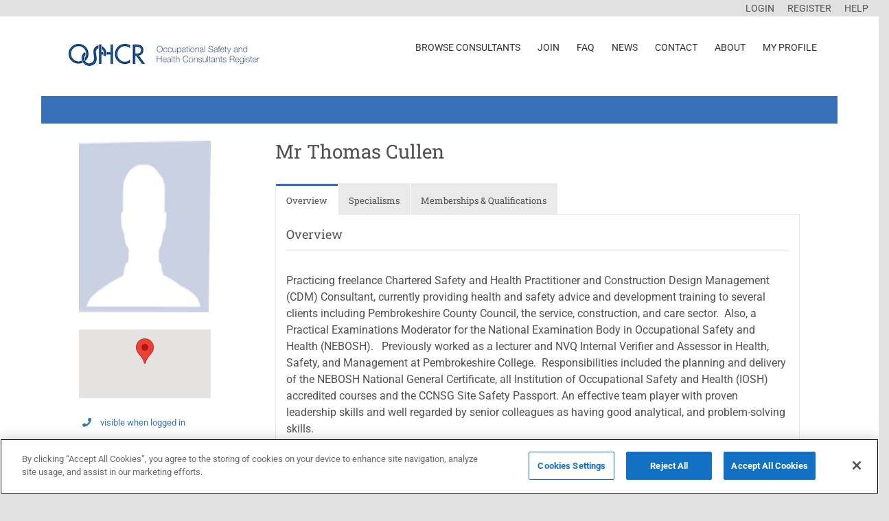

--- FILE ---
content_type: text/html; charset=UTF-8
request_url: http://www.oshcr.org/member/thomas-cullen/
body_size: 15319
content:
<!DOCTYPE html>
<html xmlns="http://www.w3.org/1999/xhtml" lang="en-US" prefix="og: http://ogp.me/ns# fb: http://ogp.me/ns/fb#">
<head>

    <!-- OptanonConsentNoticeStart -->
    <script src=https://cookie-cdn.cookiepro.com/scripttemplates/otSDKStub.js  type="text/javascript" charset="UTF-8" data-domain-script="1d19f347-a8f3-42d7-ab66-72b564db96ad" ></script>
    <script type="text/javascript">
        function OptanonWrapper() { }
    </script>
    <!-- OptanonConsentNoticeEnd -->

    <!-- Google Tag Manager -->
    <script async src="https://www.googletagmanager.com/gtag/js?id=G-550873VCJL"></script> <script> window.dataLayer = window.dataLayer || []; function gtag(){dataLayer.push(arguments);} gtag('js', new Date()); gtag('config', 'G-550873VCJL'); </script>
    <!-- End Google Tag Manager -->
    <!-- Hotjar Tracking Code for OSHCR -->
    <script>
    (function(h,o,t,j,a,r){
        h.hj=h.hj||function(){(h.hj.q=h.hj.q||[]).push(arguments)};
        h._hjSettings={hjid:3222914,hjsv:6};
        a=o.getElementsByTagName('head')[0];
        r=o.createElement('script');r.async=1;
        r.src=t+h._hjSettings.hjid+j+h._hjSettings.hjsv;
        a.appendChild(r);
    })(window,document,'https://static.hotjar.com/c/hotjar-','.js?sv=');
    </script>
    <!-- End Hotjar Tracking Code for OSHCR -->
    <!-- Clarity Heatmat Tool -->
    <script type="text/javascript">
        (function(c,l,a,r,i,t,y){
            c[a]=c[a]||function(){(c[a].q=c[a].q||[]).push(arguments)};
            t=l.createElement(r);t.async=1;t.src='https://www.clarity.ms/tag/+i';
            y=l.getElementsByTagName(r)[0];y.parentNode.insertBefore(t,y);
        })(window, document, "clarity", "script", "a63g6xdo29");
    </script>
    <!-- End Clarity Heatmap Tool -->
    

    <meta http-equiv="Content-Type" content="text/html; charset=utf-8"/>

    <title>Thomas Cullen | Health &amp; Safety Consultant | OSHCR</title>

    
    <!--[if lte IE 8]>
    <script type="text/javascript" src="http://www.oshcr.org/wp-content/themes/Avada/js/html5shiv.js"></script>
    <![endif]-->

    
    
    
    
    
    
    
    <title>Consultant Profile &#8211; OSHCR</title>

<!-- All in One SEO Pack 3.1.1 by Michael Torbert of Semper Fi Web Design[1852,1907] -->
<!-- All in One SEO Pack -->
<link rel='dns-prefetch' href='//fonts.googleapis.com' />
<link rel='dns-prefetch' href='//s.w.org' />
<link rel="alternate" type="application/rss+xml" title="OSHCR &raquo; Feed" href="https://www.oshcr.org/feed/" />
<link rel="alternate" type="application/rss+xml" title="OSHCR &raquo; Comments Feed" href="https://www.oshcr.org/comments/feed/" />
					<link rel="shortcut icon" href="/wp-content/uploads/2015/06/favicon.png" type="image/x-icon" />
		
		
		
		
				<link rel="alternate" type="application/rss+xml" title="OSHCR &raquo; Consultant Profile Comments Feed" href="https://www.oshcr.org/member/feed/" />

		<meta property="og:title" content="Consultant Profile"/>
		<meta property="og:type" content="article"/>
		<meta property="og:url" content="https://www.oshcr.org/member/"/>
		<meta property="og:site_name" content="OSHCR"/>
		<meta property="og:description" content=""/>

									<meta property="og:image" content="https://www.oshcr.org/wp-content/uploads/2022/03/OSHCR-small.jpg"/>
									<script type="text/javascript">
			window._wpemojiSettings = {"baseUrl":"https:\/\/s.w.org\/images\/core\/emoji\/11.2.0\/72x72\/","ext":".png","svgUrl":"https:\/\/s.w.org\/images\/core\/emoji\/11.2.0\/svg\/","svgExt":".svg","source":{"concatemoji":"http:\/\/www.oshcr.org\/wp-includes\/js\/wp-emoji-release.min.js?ver=5.1.15"}};
			!function(e,a,t){var n,r,o,i=a.createElement("canvas"),p=i.getContext&&i.getContext("2d");function s(e,t){var a=String.fromCharCode;p.clearRect(0,0,i.width,i.height),p.fillText(a.apply(this,e),0,0);e=i.toDataURL();return p.clearRect(0,0,i.width,i.height),p.fillText(a.apply(this,t),0,0),e===i.toDataURL()}function c(e){var t=a.createElement("script");t.src=e,t.defer=t.type="text/javascript",a.getElementsByTagName("head")[0].appendChild(t)}for(o=Array("flag","emoji"),t.supports={everything:!0,everythingExceptFlag:!0},r=0;r<o.length;r++)t.supports[o[r]]=function(e){if(!p||!p.fillText)return!1;switch(p.textBaseline="top",p.font="600 32px Arial",e){case"flag":return s([55356,56826,55356,56819],[55356,56826,8203,55356,56819])?!1:!s([55356,57332,56128,56423,56128,56418,56128,56421,56128,56430,56128,56423,56128,56447],[55356,57332,8203,56128,56423,8203,56128,56418,8203,56128,56421,8203,56128,56430,8203,56128,56423,8203,56128,56447]);case"emoji":return!s([55358,56760,9792,65039],[55358,56760,8203,9792,65039])}return!1}(o[r]),t.supports.everything=t.supports.everything&&t.supports[o[r]],"flag"!==o[r]&&(t.supports.everythingExceptFlag=t.supports.everythingExceptFlag&&t.supports[o[r]]);t.supports.everythingExceptFlag=t.supports.everythingExceptFlag&&!t.supports.flag,t.DOMReady=!1,t.readyCallback=function(){t.DOMReady=!0},t.supports.everything||(n=function(){t.readyCallback()},a.addEventListener?(a.addEventListener("DOMContentLoaded",n,!1),e.addEventListener("load",n,!1)):(e.attachEvent("onload",n),a.attachEvent("onreadystatechange",function(){"complete"===a.readyState&&t.readyCallback()})),(n=t.source||{}).concatemoji?c(n.concatemoji):n.wpemoji&&n.twemoji&&(c(n.twemoji),c(n.wpemoji)))}(window,document,window._wpemojiSettings);
		</script>
		<style type="text/css">
img.wp-smiley,
img.emoji {
	display: inline !important;
	border: none !important;
	box-shadow: none !important;
	height: 1em !important;
	width: 1em !important;
	margin: 0 .07em !important;
	vertical-align: -0.1em !important;
	background: none !important;
	padding: 0 !important;
}
</style>
	<link rel='stylesheet' id='layerslider-css'  href='http://www.oshcr.org/wp-content/plugins/LayerSlider/static/layerslider/css/layerslider.css?ver=6.8.4' type='text/css' media='all' />
<link rel='stylesheet' id='ls-google-fonts-css'  href='http://fonts.googleapis.com/css?family=Lato:100,300,regular,700,900%7COpen+Sans:300%7CIndie+Flower:regular%7COswald:300,regular,700&#038;subset=latin%2Clatin-ext' type='text/css' media='all' />
<link rel='stylesheet' id='rs-plugin-settings-css'  href='http://www.oshcr.org/wp-content/plugins/revslider/public/assets/css/settings.css?ver=5.4.8.3' type='text/css' media='all' />
<style id='rs-plugin-settings-inline-css' type='text/css'>
.tp-caption a{color:#ff7302;text-shadow:none;-webkit-transition:all 0.2s ease-out;-moz-transition:all 0.2s ease-out;-o-transition:all 0.2s ease-out;-ms-transition:all 0.2s ease-out}.tp-caption a:hover{color:#ffa902}
</style>
<link rel='stylesheet' id='avada-stylesheet-css'  href='http://www.oshcr.org/wp-content/themes/Avada/assets/css/style.min.css?ver=5.9.1' type='text/css' media='all' />
<link rel='stylesheet' id='fusion-dynamic-css-css'  href='http://www.oshcr.org/wp-content/uploads/fusion-styles/7bef685b014bf6ae3ef8f22f380e285d.min.css?ver=5.1.15' type='text/css' media='all' />
<link rel='stylesheet' id='child-style-css'  href='http://www.oshcr.org/wp-content/themes/Avada-Child-Theme/style.css?ver=5.1.15' type='text/css' media='all' />
<!--[if IE]>
<link rel='stylesheet' id='avada-IE-css'  href='http://www.oshcr.org/wp-content/themes/Avada/assets/css/ie.min.css?ver=5.9.1' type='text/css' media='all' />
<style id='avada-IE-inline-css' type='text/css'>
.avada-select-parent .select-arrow{background-color:#ffffff}
.select-arrow{background-color:#ffffff}
</style>
<![endif]-->
<script type='text/javascript'>
/* <![CDATA[ */
var LS_Meta = {"v":"6.8.4"};
/* ]]> */
</script>
<script type='text/javascript' src='http://www.oshcr.org/wp-content/plugins/LayerSlider/static/layerslider/js/greensock.js?ver=1.19.0'></script>
<script type='text/javascript' src='http://www.oshcr.org/wp-includes/js/jquery/jquery.js?ver=1.12.4'></script>
<script type='text/javascript' src='http://www.oshcr.org/wp-includes/js/jquery/jquery-migrate.min.js?ver=1.4.1'></script>
<script type='text/javascript' src='http://www.oshcr.org/wp-content/plugins/LayerSlider/static/layerslider/js/layerslider.kreaturamedia.jquery.js?ver=6.8.4'></script>
<script type='text/javascript' src='http://www.oshcr.org/wp-content/plugins/LayerSlider/static/layerslider/js/layerslider.transitions.js?ver=6.8.4'></script>
<script type='text/javascript' src='http://www.oshcr.org/wp-content/plugins/revslider/public/assets/js/jquery.themepunch.tools.min.js?ver=5.4.8.3'></script>
<script type='text/javascript' src='http://www.oshcr.org/wp-content/plugins/revslider/public/assets/js/jquery.themepunch.revolution.min.js?ver=5.4.8.3'></script>
<meta name="generator" content="Powered by LayerSlider 6.8.4 - Multi-Purpose, Responsive, Parallax, Mobile-Friendly Slider Plugin for WordPress." />
<!-- LayerSlider updates and docs at: https://layerslider.kreaturamedia.com -->
<link rel='https://api.w.org/' href='https://www.oshcr.org/wp-json/' />
<link rel="EditURI" type="application/rsd+xml" title="RSD" href="https://www.oshcr.org/xmlrpc.php?rsd" />
<link rel="wlwmanifest" type="application/wlwmanifest+xml" href="http://www.oshcr.org/wp-includes/wlwmanifest.xml" /> 
<meta name="generator" content="WordPress 5.1.15" />
<link rel="canonical" href="https://www.oshcr.org/member/" />
<link rel='shortlink' href='https://www.oshcr.org/?p=17' />
<link rel="alternate" type="application/json+oembed" href="https://www.oshcr.org/wp-json/oembed/1.0/embed?url=https%3A%2F%2Fwww.oshcr.org%2Fmember%2F" />
<link rel="alternate" type="text/xml+oembed" href="https://www.oshcr.org/wp-json/oembed/1.0/embed?url=https%3A%2F%2Fwww.oshcr.org%2Fmember%2F&#038;format=xml" />
		<script type="text/javascript">
			var cli_flush_cache=2;
		</script>
		<meta name="generator" content="Powered by Slider Revolution 5.4.8.3 - responsive, Mobile-Friendly Slider Plugin for WordPress with comfortable drag and drop interface." />
<script type="text/javascript">function setREVStartSize(e){									
						try{ e.c=jQuery(e.c);var i=jQuery(window).width(),t=9999,r=0,n=0,l=0,f=0,s=0,h=0;
							if(e.responsiveLevels&&(jQuery.each(e.responsiveLevels,function(e,f){f>i&&(t=r=f,l=e),i>f&&f>r&&(r=f,n=e)}),t>r&&(l=n)),f=e.gridheight[l]||e.gridheight[0]||e.gridheight,s=e.gridwidth[l]||e.gridwidth[0]||e.gridwidth,h=i/s,h=h>1?1:h,f=Math.round(h*f),"fullscreen"==e.sliderLayout){var u=(e.c.width(),jQuery(window).height());if(void 0!=e.fullScreenOffsetContainer){var c=e.fullScreenOffsetContainer.split(",");if (c) jQuery.each(c,function(e,i){u=jQuery(i).length>0?u-jQuery(i).outerHeight(!0):u}),e.fullScreenOffset.split("%").length>1&&void 0!=e.fullScreenOffset&&e.fullScreenOffset.length>0?u-=jQuery(window).height()*parseInt(e.fullScreenOffset,0)/100:void 0!=e.fullScreenOffset&&e.fullScreenOffset.length>0&&(u-=parseInt(e.fullScreenOffset,0))}f=u}else void 0!=e.minHeight&&f<e.minHeight&&(f=e.minHeight);e.c.closest(".rev_slider_wrapper").css({height:f})					
						}catch(d){console.log("Failure at Presize of Slider:"+d)}						
					};</script>

    
    <script type="application/ld+json">
    {
        "@context": "http://schema.org",
        "@type": "Organization",
        "url": "http://www.oshcr.org",
        "name": "OSHCR" ,
        "brand": "OSHCR" ,
        "logo": "http://oshcr-web1.krankikom.de/wp-content/uploads/2015/06/oshcr-logo-290.png",
        "sameAs": [
            "https://plus.google.com/113994982448527601565",
            "https://twitter.com/oshcr"
        ]
    }
    </script>
    <!--[if lte IE 8]>
    <script type="text/javascript">
        jQuery(document).ready(function() {
            var imgs, i, w;
            var imgs = document.getElementsByTagName( 'img' );
            for( i = 0; i < imgs.length; i++ ) {
                w = imgs[i].getAttribute( 'width' );
                imgs[i].removeAttribute( 'width' );
                imgs[i].removeAttribute( 'height' );
            }
        });
    </script>

    <script src="http://www.oshcr.org/wp-content/themes/Avada/js/excanvas.js"></script>

    <![endif]-->

    <!--[if lte IE 9]>
    <script type="text/javascript">
        jQuery(document).ready(function() {

            // Combine inline styles for body tag
            jQuery('body').each( function() {
                var combined_styles = '<style type="text/css">';

                jQuery( this ).find( 'style' ).each( function() {
                    combined_styles += jQuery(this).html();
                    jQuery(this).remove();
                });

                combined_styles += '</style>';

                jQuery( this ).prepend( combined_styles );
            });
        });
    </script>

    <![endif]-->

    <script type="text/javascript">
        /*@cc_on
         @if (@_jscript_version == 10)
         document.write('<style type="text/css">.search input,.searchform input {padding-left:10px;} .avada-select-parent .select-arrow,.select-arrow{height:33px;}.search input{padding-left:5px;}header .tagline{margin-top:3px;}.star-rating span:before {letter-spacing: 0;}.avada-select-parent .select-arrow,.gravity-select-parent .select-arrow,.wpcf7-select-parent .select-arrow,.select-arrow{background: #fff;}.star-rating{width: 5.2em;}.star-rating span:before {letter-spacing: 0.1em;}</style>');
         @end
         @*/

        var doc = document.documentElement;
        doc.setAttribute('data-useragent', navigator.userAgent);
    </script>

        <style type="text/css">
                Avada_5.9.1{color:green;}

                .ua-mobile #wrapper{width: 100% !important; overflow: hidden !important;}
        
        
        
        
        .header-wrapper .header-social, .sticky-header .sticky-shadow, .tfs-slider .slide-content, #header, .header-v4 #small-nav, .header-v5 #small-nav, #footer, .footer-area, #slidingbar, .page-title-container{ padding-left: 30px; padding-right: 30px; }
        #main { padding-left: 30px; padding-right: 30px; }
        .width-100 .fullwidth-box, .width-100 .fusion-section-separator {
            padding-left: 30px;
            padding-right: 30px;
        }
        .width-100 .fullwidth-box, .width-100 .fusion-section-separator {
            margin-left: -30px;
            margin-right: -30px;
        }
        /* for full width container with 100% interior checked */
        .width-100 .hundred-percent-fullwidth {
            padding-left: 0px !important; padding-right: 0px !important;
        }

        .mobile-menu-design-modern #mobile-nav li a, .mobile-header-search { padding-left: 30px; padding-right: 30px; }

        .mobile-menu-design-modern #mobile-nav li.mobile-nav-item .open-submenu { padding-right: 35px; }
        .mobile-menu-design-modern #mobile-nav li.mobile-nav-item li a { padding-left: 42px; }
        .mobile-menu-design-modern #mobile-nav li.mobile-nav-item li li a { padding-left: 55px; }
        .mobile-menu-design-modern #mobile-nav li.mobile-nav-item li li li a { padding-left: 68px; }
        .mobile-menu-design-modern #mobile-nav li.mobile-nav-item li li li li a { padding-left: 81px; }

        .rtl.mobile-menu-design-modern #mobile-nav li.mobile-nav-item .open-submenu { padding-left: 30px; padding-right: 15px; }
        .rtl.mobile-menu-design-modern #mobile-nav li.mobile-nav-item li a { padding-left: 0; padding-right: 42px; }
        .rtl.mobile-menu-design-modern #mobile-nav li.mobile-nav-item li li a { padding-left: 0; padding-right: 55px;	}
        .rtl.mobile-menu-design-modern #mobile-nav li.mobile-nav-item li li li a { padding-left: 0; padding-right: 68px; }
        .rtl.mobile-menu-design-modern #mobile-nav li.mobile-nav-item li li li li a { padding-left: 0; padding-left: 81px; }

                @media only screen and (max-width: 0px) {
            .width-100#main { padding-left: 30px !important; padding-right: 30px !important; }
            .width-100 .fullwidth-box, .width-100 .fusion-section-separator {
                padding-left: 30px !important;
                padding-right: 30px !important;
            }
            .width-100 .fullwidth-box, .width-100 .fusion-section-separator {
                margin-left: -30px !important;
                margin-right: -30px !important;
            }
            /* for full width container with 100% interior checked */
            .width-100 .hundred-percent-fullwidth {
                padding-left: 0px !important; padding-right: 0px !important;
            }
        }
        
        

        
        /*IE11 hack */
        @media screen and (-ms-high-contrast: active), (-ms-high-contrast: none) {
            .avada-select-parent .select-arrow,.select-arrow,
            .wpcf7-select-parent .select-arrow{height:33px;line-height:33px;}
            .gravity-select-parent .select-arrow{height:24px;line-height:24px;}

            #wrapper .gf_browser_ie.gform_wrapper .button,
            #wrapper .gf_browser_ie.gform_wrapper .gform_footer input.button{ padding: 0 20px; }
        }

                        
        
        
        
        
        
        
        
        #header, #side-header{
                }

        #header, #side-header {
                }

        #header, #side-header{
                }


                @media only screen and (min-width: 800px){
            #small-nav,.header-v4 #small-nav, .header-v5 #small-nav{background:none;}
            .header-social, #header, .header-v4 #small-nav, .header-v5 #small-nav,.header-v5 #header{border:none;}
                    .header-wrapper,.header-filler{position: absolute;left:0;right:0;z-index: 10000;}
                    .header-filler{z-index: 1;}

            .nav-holder#nav .navigation > li > a{background:rgba(255,255,255,0);}
        }
        
        
        .rev_slider_wrapper{
            position:relative
        }

        
        .rev_slider_wrapper .shadow-right{
            position:absolute;
            pointer-events:none;
            background-image:url(http://www.oshcr.org/wp-content/themes/Avada/images/shadow-bottom.png);
            background-repeat:no-repeat;
            background-position:bottom center;
            height:32px;
            width:100%;
            bottom:0;
            z-index:99;
        }

        .avada-skin-rev{
            border-top: 1px solid #d2d3d4;
            border-bottom: 1px solid #d2d3d4;
            -moz-box-sizing: content-box;
            box-sizing: content-box;
        }

        .tparrows{border-radius:0;}

        .rev_slider_wrapper .tp-leftarrow, .rev_slider_wrapper .tp-rightarrow{
            opacity:0.8;
            position: absolute;
            top: 50% !important;
            margin-top:-31px !important;
            width: 63px !important;
            height: 63px !important;
            background:none;
            background-color: rgba(0, 0, 0, 0.5) ;
            color:#fff;
        }

        .rev_slider_wrapper .tp-leftarrow:before{
            content:"\e61e";
            -webkit-font-smoothing: antialiased;
        }

        .rev_slider_wrapper .tp-rightarrow:before{
            content:"\e620";
            -webkit-font-smoothing: antialiased;
        }

        .rev_slider_wrapper .tp-leftarrow:before, .rev_slider_wrapper .tp-rightarrow:before{
            position: absolute;
            padding:0;
            width: 100%;
            line-height: 63px;
            text-align: center;
            font-size: 25px;
            font-family: IcoMoon;

        }

        .rev_slider_wrapper .tp-leftarrow:before{
            margin-left: -2px;
        }

        .rev_slider_wrapper .tp-rightarrow:before{
            margin-left: -1px;
        }

        .rev_slider_wrapper .tp-rightarrow{
            left:auto;
            right:0;
        }

        .no-rgba .rev_slider_wrapper .tp-leftarrow, .no-rgba .rev_slider_wrapper .tp-rightarrow{
            background-color:#ccc ;
        }

        .rev_slider_wrapper:hover .tp-leftarrow,.rev_slider_wrapper:hover .tp-rightarrow{
            display:block;
            opacity:0.8;
        }

        .rev_slider_wrapper .tp-leftarrow:hover, .rev_slider_wrapper .tp-rightarrow:hover{
            opacity:1;
        }

        .rev_slider_wrapper .tp-leftarrow{
            background-position: 19px 19px ;
            left: 0;
            margin-left:0;
            z-index:100;
        }

        .rev_slider_wrapper .tp-rightarrow{
            background-position: 29px 19px ;
            right: 0;
            margin-left:0;
            z-index:100;
        }

        .rev_slider_wrapper .tp-leftarrow.hidearrows,
        .rev_slider_wrapper .tp-rightarrow.hidearrows {
            opacity: 0;
        }

        .tp-bullets .bullet.last{
            clear:none;
        }
        
        
        #main{
        
        
                }

        
        #main{
                
        
        
        }

        
        .page-title-container{
        
        
        
                }

        
        
        

        
        
                
        
        
        
        
    </style>

    
    
    
    
    
    
    
    <link rel="stylesheet" href="https://use.fontawesome.com/releases/v5.8.2/css/all.css" integrity="sha384-oS3vJWv+0UjzBfQzYUhtDYW+Pj2yciDJxpsK1OYPAYjqT085Qq/1cq5FLXAZQ7Ay" crossorigin="anonymous">


    <script>
        (function(i,s,o,g,r,a,m){i['GoogleAnalyticsObject']=r;i[r]=i[r]||function(){
            (i[r].q=i[r].q||[]).push(arguments)},i[r].l=1*new Date();a=s.createElement(o),
            m=s.getElementsByTagName(o)[2];a.async=1;a.src=g;m.parentNode.insertBefore(a,m)
        })(window,document,'script','//www.google-analytics.com/analytics.js','ga');

                    ga('create', 'UA-28215766-1', 'auto');
        
        ga('send', 'pageview');
    </script>

    <!-- Start Visual Website Optimizer Asynchronous Code -->
    <script type='text/javascript'>
        var _vwo_code=(function(){scratch
            var account_id=197735,
                settings_tolerance=2000,
                library_tolerance=2500,
                use_existing_jquery=false,
                // DO NOT EDIT BELOW THIS LINE
                f=false,d=document;return{use_existing_jquery:function(){return use_existing_jquery;},library_tolerance:function(){return library_tolerance;},finish:function(){if(!f){f=true;var a=d.getElementById('_vis_opt_path_hides');if(a)a.parentNode.removeChild(a);}},finished:function(){return f;},load:function(a){var b=d.createElement('script');b.src=a;b.type='text/javascript';b.innerText;b.onerror=function(){_vwo_code.finish();};d.getElementsByTagName('head')[0].appendChild(b);},init:function(){settings_timer=setTimeout('_vwo_code.finish()',settings_tolerance);var a=d.createElement('style'),b='body{opacity:0 !important;filter:alpha(opacity=0) !important;background:none !important;}',h=d.getElementsByTagName('head')[0];a.setAttribute('id','_vis_opt_path_hides');a.setAttribute('type','text/css');if(a.styleSheet)a.styleSheet.cssText=b;else a.appendChild(d.createTextNode(b));h.appendChild(a);this.load('//dev.visualwebsiteoptimizer.com/j.php?a='+account_id+'&u='+encodeURIComponent(d.URL)+'&r='+Math.random());return settings_timer;}};}());_vwo_settings_timer=_vwo_code.init();
    </script>
    <!-- End Visual Website Optimizer Asynchronous Code -->

</head>
<body class="page-template page-template-100-width page-template-100-width-php page page-id-17 page-parent no-tablet-sticky-header no-mobile-sticky-header no-mobile-totop layout-wide-mode mobile-menu-design- fusion-image-hovers fusion-body ltr fusion-sticky-header no-mobile-slidingbar fusion-disable-outline fusion-sub-menu-fade fusion-top-header menu-text-align-center mobile-menu-design-classic fusion-show-pagination-text fusion-header-layout-v1 avada-responsive avada-footer-fx-bg-parallax fusion-search-form-classic fusion-avatar-square" data-spy="scroll">
<!-- Google Tag Manager (noscript) -->
<noscript><iframe src="https://www.googletagmanager.com/ns.html?id=GTM-T8PDWW4"
                  height="0" width="0" style="display:none;visibility:hidden"></iframe></noscript>
<!-- End Google Tag Manager (noscript) -->

<div id="oshcrTopBar" class="oshcrTopBar">
    <div class="fusion-row">
        <ul>
            <li><a href="/login" id="topBarLinkLogin">LOGIN</a></li>
            <li><a href="/register" id="topBarLinkRegister">REGISTER</a></li>
            <li><a href="/help" id="topBarLinkHelp">HELP</a></li>
        </ul>
    </div>
</div>
    <div id="wrapper" class="">
                
			<header class="fusion-header-wrapper">
				<div class="fusion-header-v1 fusion-logo-left fusion-sticky-menu- fusion-sticky-logo- fusion-mobile-logo-  fusion-mobile-menu-design-classic">
					<div class="fusion-header-sticky-height"></div>
<div class="fusion-header">
	<div class="fusion-row">
					<div class="fusion-logo" data-margin-top="31px" data-margin-bottom="20px" data-margin-left="0px" data-margin-right="0px">
			<a class="fusion-logo-link"  href="https://www.oshcr.org/" >

						<!-- standard logo -->
			<img src="http://www.oshcr.org/wp-content/uploads/2022/03/OSHCR-small.jpg" srcset="http://www.oshcr.org/wp-content/uploads/2022/03/OSHCR-small.jpg 1x, http://www.oshcr.org/wp-content/uploads/2022/03/OSHCR-oshcr-blue.jpg 2x" width="" height="" alt="OSHCR Logo" data-retina_logo_url="http://www.oshcr.org/wp-content/uploads/2022/03/OSHCR-oshcr-blue.jpg" class="fusion-standard-logo" />

			
					</a>
		</div>		<nav class="fusion-main-menu" aria-label="Main Menu"><ul id="menu-mainmenu" class="fusion-menu"><li  id="menu-item-76"  class="menu-item menu-item-type-custom menu-item-object-custom menu-item-76"  data-item-id="76"><a  href="/search-results/" class="fusion-bar-highlight"><span class="menu-text">Browse Consultants</span></a></li><li  id="menu-item-51"  class="menu-item menu-item-type-post_type menu-item-object-page menu-item-51"  data-item-id="51"><a  href="https://www.oshcr.org/register/" class="fusion-bar-highlight"><span class="menu-text">Join</span></a></li><li  id="menu-item-45"  class="menu-item menu-item-type-post_type menu-item-object-page menu-item-has-children menu-item-45 fusion-dropdown-menu"  data-item-id="45"><a  href="https://www.oshcr.org/help/" class="fusion-bar-highlight"><span class="menu-text">FAQ</span></a><ul role="menu" class="sub-menu"><li  id="menu-item-425"  class="menu-item menu-item-type-post_type menu-item-object-page menu-item-425 fusion-dropdown-submenu" ><a  href="https://www.oshcr.org/help/users/" class="fusion-bar-highlight"><span>Users</span></a></li><li  id="menu-item-426"  class="menu-item menu-item-type-post_type menu-item-object-page menu-item-426 fusion-dropdown-submenu" ><a  href="https://www.oshcr.org/help/consultants/" class="fusion-bar-highlight"><span>Consultants</span></a></li></ul></li><li  id="menu-item-42"  class="menu-item menu-item-type-post_type menu-item-object-page menu-item-has-children menu-item-42 fusion-dropdown-menu"  data-item-id="42"><a  href="https://www.oshcr.org/news/" class="fusion-bar-highlight"><span class="menu-text">News</span></a><ul role="menu" class="sub-menu"><li  id="menu-item-366"  class="menu-item menu-item-type-custom menu-item-object-custom menu-item-366 fusion-dropdown-submenu" ><a  href="/news/#partnerlinks" class="fusion-bar-highlight"><span>Partner News Links</span></a></li><li  id="menu-item-437"  class="menu-item menu-item-type-post_type menu-item-object-page menu-item-437 fusion-dropdown-submenu" ><a  href="https://www.oshcr.org/media/" class="fusion-bar-highlight"><span>Media Centre</span></a></li></ul></li><li  id="menu-item-39"  class="menu-item menu-item-type-post_type menu-item-object-page menu-item-has-children menu-item-39 fusion-dropdown-menu"  data-item-id="39"><a  href="https://www.oshcr.org/contact/" class="fusion-bar-highlight"><span class="menu-text">Contact</span></a><ul role="menu" class="sub-menu"><li  id="menu-item-589"  class="menu-item menu-item-type-custom menu-item-object-custom menu-item-589 fusion-dropdown-submenu" ><a  href="/contact/#feedback" class="fusion-bar-highlight"><span>Feedback</span></a></li><li  id="menu-item-400"  class="menu-item menu-item-type-post_type menu-item-object-page menu-item-400 fusion-dropdown-submenu" ><a  href="https://www.oshcr.org/contact/queries/" class="fusion-bar-highlight"><span>Queries</span></a></li></ul></li><li  id="menu-item-106"  class="menu-item menu-item-type-post_type menu-item-object-page menu-item-has-children menu-item-106 fusion-dropdown-menu"  data-item-id="106"><a  href="https://www.oshcr.org/about/" class="fusion-bar-highlight"><span class="menu-text">About</span></a><ul role="menu" class="sub-menu"><li  id="menu-item-237"  class="menu-item menu-item-type-post_type menu-item-object-page menu-item-has-children menu-item-237 fusion-dropdown-submenu" ><a  href="https://www.oshcr.org/about/" class="fusion-bar-highlight"><span>Overview</span></a><ul role="menu" class="sub-menu"><li  id="menu-item-458"  class="menu-item menu-item-type-post_type menu-item-object-page menu-item-458" ><a  href="https://www.oshcr.org/about/benefits/" class="fusion-bar-highlight"><span>Benefits</span></a></li><li  id="menu-item-319"  class="menu-item menu-item-type-post_type menu-item-object-page menu-item-319" ><a  href="https://www.oshcr.org/about/eligibility/" class="fusion-bar-highlight"><span>Eligibility</span></a></li><li  id="menu-item-317"  class="menu-item menu-item-type-post_type menu-item-object-page menu-item-317" ><a  href="https://www.oshcr.org/about/conduct/" class="fusion-bar-highlight"><span>Code of Conduct</span></a></li><li  id="menu-item-316"  class="menu-item menu-item-type-post_type menu-item-object-page menu-item-316" ><a  href="https://www.oshcr.org/about/payment/" class="fusion-bar-highlight"><span>Payment information</span></a></li><li  id="menu-item-318"  class="menu-item menu-item-type-post_type menu-item-object-page menu-item-318" ><a  href="https://www.oshcr.org/about/terms/" class="fusion-bar-highlight"><span>Terms and Conditions</span></a></li></ul></li><li  id="menu-item-325"  class="menu-item menu-item-type-custom menu-item-object-custom menu-item-has-children menu-item-325 fusion-dropdown-submenu" ><a  href="/about/#ProfessionalBodies" class="fusion-bar-highlight"><span>Professional Bodies</span></a><ul role="menu" class="sub-menu"><li  id="menu-item-236"  class="menu-item menu-item-type-post_type menu-item-object-page menu-item-236" ><a  href="https://www.oshcr.org/about/bohs/" class="fusion-bar-highlight"><span>BOHS</span></a></li><li  id="menu-item-263"  class="menu-item menu-item-type-post_type menu-item-object-page menu-item-263" ><a  href="https://www.oshcr.org/about/cieh/" class="fusion-bar-highlight"><span>CIEH</span></a></li><li  id="menu-item-266"  class="menu-item menu-item-type-post_type menu-item-object-page menu-item-266" ><a  href="https://www.oshcr.org/about/ciehf/" class="fusion-bar-highlight"><span>CIEHF</span></a></li><li  id="menu-item-274"  class="menu-item menu-item-type-post_type menu-item-object-page menu-item-274" ><a  href="https://www.oshcr.org/about/iosh/" class="fusion-bar-highlight"><span>IOSH</span></a></li><li  id="menu-item-275"  class="menu-item menu-item-type-post_type menu-item-object-page menu-item-275" ><a  href="https://www.oshcr.org/about/iirsm/" class="fusion-bar-highlight"><span>IIRSM</span></a></li><li  id="menu-item-273"  class="menu-item menu-item-type-post_type menu-item-object-page menu-item-273" ><a  href="https://www.oshcr.org/about/rehis/" class="fusion-bar-highlight"><span>REHIS</span></a></li></ul></li><li  id="menu-item-324"  class="menu-item menu-item-type-custom menu-item-object-custom menu-item-324 fusion-dropdown-submenu" ><a  href="/about/#SchemePartners" class="fusion-bar-highlight"><span>Scheme Partners</span></a></li><li  id="menu-item-427"  class="menu-item menu-item-type-post_type menu-item-object-page menu-item-427 fusion-dropdown-submenu" ><a  href="https://www.oshcr.org/about/privacy-policy/" class="fusion-bar-highlight"><span>Privacy Policy</span></a></li></ul></li><li  id="menu-item-754"  class="menu-item menu-item-type-custom menu-item-object-custom menu-item-754"  data-item-id="754"><a  href="/member/dashboard/" class="fusion-bar-highlight"><span class="menu-text">My Profile</span></a></li></ul></nav>
<nav class="fusion-mobile-nav-holder fusion-mobile-menu-text-align-left" aria-label="Main Menu Mobile"></nav>

					</div>
</div>
				</div>
				<div class="fusion-clearfix"></div>
			</header>
			        <div id="sliders-container">
                    </div>
                                                        <div id="main" class="clearfix width-100" style="padding-left:0px;padding-right:0px;">
            <div class="avada-row" style="max-width:100%;">
<section id="content" class="full-width">
					<div id="post-17" class="post-17 page type-page status-publish hentry">
			<span class="entry-title rich-snippet-hidden">Consultant Profile</span><span class="vcard rich-snippet-hidden"><span class="fn"><a href="https://www.oshcr.org/author/admin-2-2-2-2-2-2-2-2-2/" title="Posts by admin" rel="author">admin</a></span></span><span class="updated rich-snippet-hidden">2023-06-09T13:33:50+00:00</span>						<div class="post-content">
				<div class="fusion-fullwidth fullwidth-box nonhundred-percent-fullwidth non-hundred-percent-height-scrolling"  style='background-color: rgba(255,255,255,0);background-position: center center;background-repeat: no-repeat;padding-top:0px;padding-right:30px;padding-bottom:0px;padding-left:30px;'><div class="fusion-builder-row fusion-row "><div  class="fusion-layout-column fusion_builder_column fusion_builder_column_1_1 fusion-builder-column-1 fusion-one-full fusion-column-first fusion-column-last fusion-column-no-min-height 1_1"  style='margin-top:0px;margin-bottom:0px;'>
					<div class="fusion-column-wrapper" style="padding: 0px 0px 0px 0px;background-position:left top;background-repeat:no-repeat;-webkit-background-size:cover;-moz-background-size:cover;-o-background-size:cover;background-size:cover;"   data-bg-url="">
						<div class="fusion-text"><!-- Muss in ein 100% Width Template eingebaut werden per Shortcode -->
<div class="fusion-fullwidth fullwidth-box hundred-percent-fullwidth non-hundred-percent-height-scrolling"  style='background-color: rgba(255,255,255,0);background-position: center center;background-repeat: no-repeat;'>
    <div class="fusion-builder-row fusion-row ">
        <div  class="fusion-layout-column fusion_builder_column fusion_builder_column_1_1 fusion-builder-column-1 fusion-one-full fusion-column-first fusion-column-last member-profile_back fusion-column-no-min-height 1_1"  style='margin-top:0px;margin-bottom:0px;width:100%'>
					<div class="fusion-column-wrapper" style="padding: 0px 0px 0px 0px;background-position:left top;background-repeat:no-repeat;-webkit-background-size:cover;-moz-background-size:cover;-o-background-size:cover;background-size:cover;"   data-bg-url="">
						
            <div class="fusion-text"><div class="member-profile_back-wrapper">
                                    </div>
</div>
        <div class="fusion-clearfix"></div>

					</div>
				</div>
    </div>
</div>


<div id="client-profile-css-id" class="fusion-fullwidth fullwidth-box nonhundred-percent-fullwidth non-hundred-percent-height-scrolling"  style='background-color: rgba(255,255,255,0);background-position: center center;background-repeat: no-repeat;padding-top:0px;padding-right:0px;padding-bottom:0px;padding-left:0px;margin-bottom: 0px;margin-top: 0px;'>
    <div class="fusion-builder-row fusion-row ">
        <div  class="fusion-layout-column fusion_builder_column fusion_builder_column_1_4 fusion-builder-column-2 fusion-one-fourth fusion-column-first member-profile fusion-column-no-min-height 1_4"  style='margin-top:0px;margin-bottom:0px;width:22%; margin-right: 4%;'>
					<div class="fusion-column-wrapper" style="padding: 0px 0px 0px 0px;background-position:left top;background-repeat:no-repeat;-webkit-background-size:cover;-moz-background-size:cover;-o-background-size:cover;background-size:cover;"   data-bg-url="">
						
            <div class="fusion-text"><p>               <!-- <img src="http://placehold.it/350x350" alt=""/>-->
                <script type='text/javascript' src='http://www.oshcr.org/wp-content/plugins/oshcr/js/jquery_file_upload/vendor/jquery.ui.widget.js?ver=5.1.15'></script>
<script type='text/javascript' src='http://www.oshcr.org/wp-content/plugins/oshcr/js/js-template/tmpl.min.js?ver=5.1.15'></script>
<script type='text/javascript' src='http://www.oshcr.org/wp-content/plugins/oshcr/js/jquery_file_upload/jquery.iframe-transport.js?ver=5.1.15'></script>
<script type='text/javascript' src='http://www.oshcr.org/wp-content/plugins/oshcr/js/jquery_file_upload/jquery.fileupload.js?ver=5.1.15'></script>
<script type='text/javascript' src='http://www.oshcr.org/wp-content/plugins/oshcr/js/jquery_file_upload/jquery.fileupload-process.js?ver=5.1.15'></script>
<script type='text/javascript' src='http://www.oshcr.org/wp-content/plugins/oshcr/js/blueimp-load-image/js/load-image.all.min.js?ver=5.1.15'></script>
<script type='text/javascript' src='http://www.oshcr.org/wp-content/plugins/oshcr/js/jquery_file_upload/jquery.fileupload-image.js?ver=5.1.15'></script>
<script type='text/javascript' src='http://www.oshcr.org/wp-content/plugins/oshcr/js/jquery_file_upload/jquery.fileupload-ui.js?ver=5.1.15'></script>
<script type='text/javascript' src='http://www.oshcr.org/wp-content/plugins/oshcr/js/jquery_file_upload/jquery.fileupload-validate.js?ver=5.1.15'></script>
                        <img src="/wp-content/plugins/oshcr/css/images/default_avatar.png" style="width:250px; height:250px;" alt=""/></p>
</div>
                        <div id="client_map_canvas" data-lat="51.7160522" data-lng="-4.7315431">
                <noscript>
                    <p>To view the map, please enable JavaScript</p>
                </noscript>
            </div>
                        <ul class="fusion-checklist fusion-checklist-1" style="font-size:13px;line-height:22.1px;">
                <li class="fusion-li-item"><span style="height:22.1px;width:22.1px;margin-right:9.1px;" class="icon-wrapper circle-no"><i class="fusion-li-icon  fa fa-phone" style="color:#3971b8;"></i></span><div class="fusion-li-item-content" style="margin-left:31.2px;"><a href="/register/" class="loginRequired">visible when logged in</a></div></li><li class="fusion-li-item"><span style="height:22.1px;width:22.1px;margin-right:9.1px;" class="icon-wrapper circle-no"><i class="fusion-li-icon  fa fa-envelope" style="color:#3971b8;"></i></span><div class="fusion-li-item-content" style="margin-left:31.2px;"><a href="/register/" class="loginRequired">visible when logged in</a></div></li><li class="fusion-li-item"><span style="height:22.1px;width:22.1px;margin-right:9.1px;" class="icon-wrapper circle-no"><i class="fusion-li-icon  fa fa-desktop" style="color:#3971b8;"></i></span><div class="fusion-li-item-content" style="margin-left:31.2px;"><a href="/register/" class="loginRequired">visible when logged in</a></div></li>            </ul>
                    <div class="fusion-clearfix"></div>

					</div>
				</div>

        <div  class="fusion-layout-column fusion_builder_column fusion_builder_column_3_4 fusion-builder-column-3 fusion-three-fourth fusion-column-last member-profile fusion-column-no-min-height 3_4"  style='margin-top:0px;margin-bottom:0px;width:74%'>
					<div class="fusion-column-wrapper" style="padding: 0px 0px 0px 0px;background-position:left top;background-repeat:no-repeat;-webkit-background-size:cover;-moz-background-size:cover;-o-background-size:cover;background-size:cover;"   data-bg-url="">
						
                            <div class="fusion-text"><h2>Mr Thomas Cullen</h2>
<h3></h3>
</div>
            <div class="fusion-tabs fusion-tabs-1 classic nav-not-justified horizontal-tabs icon-position-left"><style type="text/css">.fusion-tabs.fusion-tabs-1 .nav-tabs li a{border-top-color:#ebeaea;background-color:#ebeaea;}.fusion-tabs.fusion-tabs-1 .nav-tabs{background-color:#ffffff;}.fusion-tabs.fusion-tabs-1 .nav-tabs li.active a,.fusion-tabs.fusion-tabs-1 .nav-tabs li.active a:hover,.fusion-tabs.fusion-tabs-1 .nav-tabs li.active a:focus{border-right-color:#ffffff;}.fusion-tabs.fusion-tabs-1 .nav-tabs li.active a,.fusion-tabs.fusion-tabs-1 .nav-tabs li.active a:hover,.fusion-tabs.fusion-tabs-1 .nav-tabs li.active a:focus{background-color:#ffffff;}.fusion-tabs.fusion-tabs-1 .nav-tabs li a:hover{background-color:#ffffff;border-top-color:#ffffff;}.fusion-tabs.fusion-tabs-1 .tab-pane{background-color:#ffffff;}.fusion-tabs.fusion-tabs-1 .nav,.fusion-tabs.fusion-tabs-1 .nav-tabs,.fusion-tabs.fusion-tabs-1 .tab-content .tab-pane{border-color:#ebeaea;}</style><div class="nav"><ul class="nav-tabs"><li class="active"><a class="tab-link" data-toggle="tab" id="fusion-tab-overview" href="#tab-b14ff6beaa98ac5e464"><h4 class="fusion-tab-heading">Overview</h4></a></li><li><a class="tab-link" data-toggle="tab" id="fusion-tab-specialisms" href="#tab-acd1e33c082c7c6b105"><h4 class="fusion-tab-heading">Specialisms</h4></a></li><li><a class="tab-link" data-toggle="tab" id="fusion-tab-memberships&amp;qualifications" href="#tab-b1230ac0375c904681b"><h4 class="fusion-tab-heading">Memberships &amp; Qualifications</h4></a></li></ul></div><div class="tab-content"><div class="nav fusion-mobile-tab-nav"><ul class="nav-tabs"><li class="active"><a class="tab-link" data-toggle="tab" id="mobile-fusion-tab-overview" href="#tab-b14ff6beaa98ac5e464"><h4 class="fusion-tab-heading">Overview</h4></a></li></ul></div><div class="tab-pane fade fusion-clearfix in active" id="tab-b14ff6beaa98ac5e464">
                    <div class="fusion-title title fusion-title-1 sep-underline sep-solid fusion-title-size-three" style="border-bottom-color:#e0dede;margin-top:0px;margin-bottom:31px;"><h3 class="title-heading-left" style="margin:0;">Overview</h3></div>
                    <p>Practicing freelance Chartered Safety and Health Practitioner and Construction Design Management (CDM) Consultant, currently providing health and safety advice and development training to several clients including Pembrokeshire County Council, the service, construction, and care sector. &nbsp;Also, a Practical Examinations Moderator for the National Examination Body in Occupational Safety and Health (NEBOSH).&nbsp;&nbsp; Previously worked as a lecturer and NVQ Internal Verifier and Assessor in Health, Safety, and Management at Pembrokeshire College.&nbsp; Responsibilities included the planning and delivery of the NEBOSH National General Certificate, all Institution of Occupational Safety and Health (IOSH) accredited courses and the CCNSG Site Safety Passport. An effective team player with proven leadership skills and well regarded by senior colleagues as having good analytical, and problem-solving skills.&nbsp;&nbsp;</p>                </div><div class="nav fusion-mobile-tab-nav"><ul class="nav-tabs"><li><a class="tab-link" data-toggle="tab" id="mobile-fusion-tab-specialisms" href="#tab-acd1e33c082c7c6b105"><h4 class="fusion-tab-heading">Specialisms</h4></a></li></ul></div><div class="tab-pane fade fusion-clearfix" id="tab-acd1e33c082c7c6b105">
                    <div class="fusion-title title fusion-title-2 sep-underline sep-solid fusion-title-size-three" style="border-bottom-color:#e0dede;margin-top:0px;margin-bottom:31px;"><h3 class="title-heading-left" style="margin:0;">Specialisms</h3></div>
                                                            <div class="fusion-table table-2">
                        <table width="100%">
                            <thead>
                            <tr>
                                <!--<th>Industry / Industry specific topics</th> -->
                                <th>Industry</th>
                                <th>Years Experience</th>
                            </tr>
                            </thead>
                            <tbody>
                                                            <tr>
                                    <td>Construction</td>
                                    <td></td>
                                </tr>
    <!--                            <tr>-->
    <!--                                <td class="indented">Lorem Ipsum</td>-->
    <!--                                <td>17</td>-->
    <!--                            </tr>-->
                                                            <tr>
                                    <td>Education</td>
                                    <td></td>
                                </tr>
    <!--                            <tr>-->
    <!--                                <td class="indented">Lorem Ipsum</td>-->
    <!--                                <td>17</td>-->
    <!--                            </tr>-->
                                                            <tr>
                                    <td>Entertainment and leisure</td>
                                    <td></td>
                                </tr>
    <!--                            <tr>-->
    <!--                                <td class="indented">Lorem Ipsum</td>-->
    <!--                                <td>17</td>-->
    <!--                            </tr>-->
                                                            <tr>
                                    <td>Manufacturing</td>
                                    <td></td>
                                </tr>
    <!--                            <tr>-->
    <!--                                <td class="indented">Lorem Ipsum</td>-->
    <!--                                <td>17</td>-->
    <!--                            </tr>-->
                                                            <tr>
                                    <td>Motor vehicle repair</td>
                                    <td></td>
                                </tr>
    <!--                            <tr>-->
    <!--                                <td class="indented">Lorem Ipsum</td>-->
    <!--                                <td>17</td>-->
    <!--                            </tr>-->
                                                            <tr>
                                    <td>Public services</td>
                                    <td></td>
                                </tr>
    <!--                            <tr>-->
    <!--                                <td class="indented">Lorem Ipsum</td>-->
    <!--                                <td>17</td>-->
    <!--                            </tr>-->
                                                            <tr>
                                    <td>Retail</td>
                                    <td></td>
                                </tr>
    <!--                            <tr>-->
    <!--                                <td class="indented">Lorem Ipsum</td>-->
    <!--                                <td>17</td>-->
    <!--                            </tr>-->
                                                        </tbody>
                        </table>
                    </div>
                    
                                            <div class="fusion-sep-clear"></div><div class="fusion-separator fusion-full-width-sep sep-single sep-border sep-solid" style="border-color:#e0dede;border-top-width:1px;margin-left: auto;margin-right: auto;margin-top:;"></div>
                        <div class="fusion-table table-2">
                            <table width="100%">
                                <thead>
                                <tr>
                                    <th>Topic</th>
                                    <th>Years Experience</th>
                                </tr>
                                </thead>
                                <tbody>
                                                                    <tr>
                                        <td>Business benefits</td>
                                        <td></td>
                                    </tr>
                                                                    <tr>
                                        <td>Hazardous Substances (COSHH)</td>
                                        <td></td>
                                    </tr>
                                                                    <tr>
                                        <td>Equipment at work</td>
                                        <td></td>
                                    </tr>
                                                                    <tr>
                                        <td>Human factors</td>
                                        <td></td>
                                    </tr>
                                                                    <tr>
                                        <td>Involving workers</td>
                                        <td></td>
                                    </tr>
                                                                    <tr>
                                        <td>Managing for health and safety</td>
                                        <td></td>
                                    </tr>
                                                                    <tr>
                                        <td>Risk management</td>
                                        <td></td>
                                    </tr>
                                                                </tbody>
                            </table>
                        </div>
                                    </div><div class="nav fusion-mobile-tab-nav"><ul class="nav-tabs"><li><a class="tab-link" data-toggle="tab" id="mobile-fusion-tab-memberships&amp;qualifications" href="#tab-b1230ac0375c904681b"><h4 class="fusion-tab-heading">Memberships &amp; Qualifications</h4></a></li></ul></div><div class="tab-pane fade fusion-clearfix" id="tab-b1230ac0375c904681b">
                                        <div class="fusion-title title fusion-title-3 sep-underline sep-solid fusion-title-size-three" style="border-bottom-color:#e0dede;margin-top:0px;margin-bottom:31px;"><h3 class="title-heading-left" style="margin:0;">Membership of Professional Bodies</h3></div>
                    <div class="fusion-table table-2">
                        <table width="100%" class="membership">
                            <thead>
                            <tr>
                                <th>Professional Body</th>
                                <th>Membership</th>
                                <th>Member since</th>
                                <th>OSHCR Eligible Since</th>
                            </tr>
                            </thead>
                            <tbody>
                                                            <tr>
                                    <td>IOSH</td>
                                    <td>Chartered Member (CMIOSH)</td>
                                    <td></td>
                                    <td></td>
                                </tr>
                                                        </tbody>
                        </table>
                    </div>
                                                            <div class="fusion-title title fusion-title-4 sep-underline sep-solid fusion-title-size-three" style="border-bottom-color:#e0dede;margin-top:0px;margin-bottom:31px;"><h3 class="title-heading-left" style="margin:0;">Qualifications</h3></div>
                    <div class="fusion-table table-2">
                        <table width="100%" class="qualifications">
                            <thead>
                            <tr>
                                <th>Accrediting Institute</th>
                                <th>Type</th>
                                <th>Qualification</th>
                                <th>Date passed</th>
                            </tr>
                            </thead>
                            <tbody>
                                                        </tbody>
                        </table>
                    </div>
                                                        </div></div></div>
        <div class="fusion-clearfix"></div>

					</div>
				</div>
    </div>
</div>

</div><div class="fusion-clearfix"></div>

					</div>
				</div></div></div>
							</div>
												</div>
	</section>
					
				</div>  <!-- fusion-row -->
			</main>  <!-- #main -->
			
			
			
			
								</div> <!-- wrapper -->
    
    <div class="fusion-footer">
        	
	<footer class="fusion-footer-widget-area fusion-widget-area">
		<div class="fusion-row">
			<div class="fusion-columns fusion-columns-1 fusion-widget-area">
				
																									<div class="fusion-column fusion-column-last col-lg-12 col-md-12 col-sm-12">
							<section id="text-3" class="fusion-footer-widget-column widget widget_text"><h4 class="widget-title">Partners in the development of the scheme</h4>			<div class="textwidget"><a href="http://www.ergonomics.org.uk" target="_blank"><img src="/wp-content/uploads/2022/06/CIEHFlogo2022.png" style="float: left; width: 8%; margin-right: 6%; margin-bottom: 0.5em;" alt="Chartered Institute of Ergonomics &amp; Human Factors"></a>
<a href="http://www.bsif.co.uk" target="_blank"><img src="/wp-content/uploads/2015/05/logo_BSIF.jpg" style="float: left; width: 16%; margin-right: 7%; margin-bottom: 0.5em;" alt="BSIF"/></a>
<a href="http://www.britsafe.org" target="_blank"><img src="/wp-content/uploads/2015/05/logo_BSC-e1431096086597.jpg" style="float: left; width: 7%; margin-right: 6%; margin-bottom: 0.5em;" alt="British Safety Council"/></a>
<a href="http://www.iirsm.org" target="_blank"><img src="/wp-content/uploads/2022/06/iirsm-shield-with-name-WIDE-for-web.jpg" style="float: left; width: 15%; margin-right: 7%; margin-bottom: 0.5em;" alt="International Institute of Risk and Safety Management"/></a>
<a href="http://www.hseni.gov.uk" target="_blank"><img src="/wp-content/uploads/2015/05/logo_HSENI.jpg" style="float: left; width: 14%; margin-right: 6%; margin-bottom: 0.5em;" alt="HSE NI Controlling risk together"/></a>
<a href="http://www.hse.gov.uk" target="_blank"><img src="/wp-content/uploads/2022/06/HSE-Logo-Vector.png" style="float: left; width: 8%; margin-right: 0%; margin-bottom: 0.5em;" alt="Health &amp; Safety Executive"/></a>
<p style="clear: both;">
<a href="http://www.rehis.com" target="_blank"><img src="/wp-content/uploads/2022/05/REHIS-Logo-May-2022.jpg" style="float: left; width: 15%; margin-left: 1%; margin-right: 2%; margin-bottom: 0.5em;" alt="REHIS"/></a>
<a href="http://www.bohs.org" target="_blank"><img src="/wp-content/uploads/2022/05/BOHS-LOGO-CHARTERED@small.jpg" style="float: left; width: 17%; margin-right: 1%; margin-bottom: 0.5em;" alt="British Occupational Hygiene Society"/></a>
<a href="http://www.iosh.co.uk" target="_blank"><img src="/wp-content/uploads/2022/05/IOSH-logo.jpg" style="float: left; width: 18%; margin-right: 0%; margin-bottom: 0.5em;" alt="IOSH"/></a>
<a href="http://www.cieh.org" target="_blank"><img src="/wp-content/uploads/2022/05/CIEH_Logo-RGB.jpg" style="float: left; width: 19%; margin-right: 5%; margin-bottom: 0.5em;" alt="Chartered Institute of Environmental Health"/></a>
<a href="http://www.nebosh.org.uk" target="_blank"><img src="/wp-content/uploads/2015/05/logo_NEBOSH.jpg" style="float: left; width: 7%; margin-right: 6%; margin-bottom: 0.5em;" alt="nebosh"/></a>
<a href="http://www.rospa.com" target="_blank"><img src="/wp-content/uploads/2022/05/RoSPA_logo_RGB.jpg" style="float: left; width: 15%; margin-right: 0%; margin-bottom: 0.5em;" alt="The Royal Society for the Prevention of Accidents"/></a>
<p style="clear: both;"></div>
		<div style="clear:both;"></div></section>																					</div>
																																																						
				<div class="fusion-clearfix"></div>
			</div> <!-- fusion-columns -->
		</div> <!-- fusion-row -->
	</footer> <!-- fusion-footer-widget-area -->

	
	<footer id="footer" class="fusion-footer-copyright-area">
		<div class="fusion-row">
			<div class="fusion-copyright-content">

				<div class="fusion-copyright-notice">
		<div>
		Copyright 2015 OSHCR | All Rights Reserved	</div>
</div>
<div class="fusion-social-links-footer">
	</div>

			</div> <!-- fusion-fusion-copyright-content -->
		</div> <!-- fusion-row -->
	</footer> <!-- #footer -->
    </div> <!-- fusion-footer -->

								<a class="fusion-one-page-text-link fusion-page-load-link"></a>

		<script type='text/javascript' src='https://maps.googleapis.com/maps/api/js?key=AIzaSyB8uD88AugjJR54thgTw1SKhrhxPg64U4g&#038;ver=5.1.15'></script>
<script type='text/javascript' src='http://www.oshcr.org/wp-content/plugins/oshcr/js/oshcr-search-forms.js?ver=5.1.15'></script>
<script type='text/javascript' src='http://www.oshcr.org/wp-content/plugins/oshcr/js/oshcr-profile.js?ver=5.1.15'></script>
<script type='text/javascript' src='http://www.oshcr.org/wp-content/plugins/oshcr/js/oshcr-profile-edit.js?ver=5.1.15'></script>
<script type='text/javascript' src='http://www.oshcr.org/wp-content/plugins/oshcr/js/ckeditor/ckeditor.js?ver=5.1.15'></script>
<script type='text/javascript' src='http://www.oshcr.org/wp-content/plugins/oshcr/js/datepicker/js/bootstrap-datepicker.js?ver=5.1.15'></script>
				<script type="text/javascript">
				jQuery( document ).ready( function() {
					var ajaxurl = 'https://www.oshcr.org/wp-admin/admin-ajax.php';
					if ( 0 < jQuery( '.fusion-login-nonce' ).length ) {
						jQuery.get( ajaxurl, { 'action': 'fusion_login_nonce' }, function( response ) {
							jQuery( '.fusion-login-nonce' ).html( response );
						});
					}
				});
				</script>
				<link rel='stylesheet' id='oshcr-client-bootstrap-datepicker-css'  href='http://www.oshcr.org/wp-content/plugins/oshcr/js/datepicker/css/bootstrap-datepicker.css?ver=5.1.15' type='text/css' media='all' />
<link rel='stylesheet' id='oshcr-client-datepicker-css'  href='http://www.oshcr.org/wp-content/plugins/oshcr/css/datepicker.css?ver=5.1.15' type='text/css' media='all' />
<script type='text/javascript' src='http://www.oshcr.org/wp-includes/js/comment-reply.min.js?ver=5.1.15'></script>
<script type='text/javascript' src='http://www.oshcr.org/wp-content/themes/Avada/includes/lib/assets/min/js/library/modernizr.js?ver=3.3.1'></script>
<script type='text/javascript' src='http://www.oshcr.org/wp-content/themes/Avada/includes/lib/assets/min/js/library/jquery.fitvids.js?ver=1.1'></script>
<script type='text/javascript'>
/* <![CDATA[ */
var fusionVideoGeneralVars = {"status_vimeo":"1","status_yt":"1"};
/* ]]> */
</script>
<script type='text/javascript' src='http://www.oshcr.org/wp-content/themes/Avada/includes/lib/assets/min/js/library/fusion-video-general.js?ver=1'></script>
<script type='text/javascript'>
/* <![CDATA[ */
var fusionLightboxVideoVars = {"lightbox_video_width":"1280","lightbox_video_height":"720"};
/* ]]> */
</script>
<script type='text/javascript' src='http://www.oshcr.org/wp-content/themes/Avada/includes/lib/assets/min/js/library/jquery.ilightbox.js?ver=2.2.3'></script>
<script type='text/javascript' src='http://www.oshcr.org/wp-content/themes/Avada/includes/lib/assets/min/js/library/jquery.mousewheel.js?ver=3.0.6'></script>
<script type='text/javascript'>
/* <![CDATA[ */
var fusionLightboxVars = {"status_lightbox":"1","lightbox_gallery":"1","lightbox_skin":"metro-white","lightbox_title":"1","lightbox_arrows":"1","lightbox_slideshow_speed":"5000","lightbox_autoplay":"","lightbox_opacity":"0.8","lightbox_desc":"1","lightbox_social":"1","lightbox_deeplinking":"1","lightbox_path":"vertical","lightbox_post_images":"1","lightbox_animation_speed":"Fast"};
/* ]]> */
</script>
<script type='text/javascript' src='http://www.oshcr.org/wp-content/themes/Avada/includes/lib/assets/min/js/general/fusion-lightbox.js?ver=1'></script>
<script type='text/javascript' src='http://www.oshcr.org/wp-content/themes/Avada/includes/lib/assets/min/js/library/imagesLoaded.js?ver=3.1.8'></script>
<script type='text/javascript' src='http://www.oshcr.org/wp-content/themes/Avada/includes/lib/assets/min/js/library/isotope.js?ver=3.0.4'></script>
<script type='text/javascript' src='http://www.oshcr.org/wp-content/themes/Avada/includes/lib/assets/min/js/library/packery.js?ver=2.0.0'></script>
<script type='text/javascript'>
/* <![CDATA[ */
var avadaPortfolioVars = {"lightbox_behavior":"all","infinite_finished_msg":"<em>All items displayed.<\/em>","infinite_blog_text":"<em>Loading the next set of posts...<\/em>","content_break_point":"800"};
/* ]]> */
</script>
<script type='text/javascript' src='http://www.oshcr.org/wp-content/plugins/fusion-core/js/min/avada-portfolio.js?ver=1'></script>
<script type='text/javascript' src='http://www.oshcr.org/wp-content/themes/Avada/includes/lib/assets/min/js/library/jquery.infinitescroll.js?ver=2.1'></script>
<script type='text/javascript' src='http://www.oshcr.org/wp-content/plugins/fusion-core/js/min/avada-faqs.js?ver=1'></script>
<script type='text/javascript' src='http://www.oshcr.org/wp-content/themes/Avada/includes/lib/assets/min/js/library/jquery.cycle.js?ver=3.0.3'></script>
<script type='text/javascript'>
/* <![CDATA[ */
var fusionTestimonialVars = {"testimonials_speed":"4000"};
/* ]]> */
</script>
<script type='text/javascript' src='http://www.oshcr.org/wp-content/plugins/fusion-builder/assets/js/min/general/fusion-testimonials.js?ver=1'></script>
<script type='text/javascript' src='http://www.oshcr.org/wp-content/themes/Avada/includes/lib/assets/min/js/library/cssua.js?ver=2.1.28'></script>
<script type='text/javascript' src='http://www.oshcr.org/wp-content/themes/Avada/includes/lib/assets/min/js/library/jquery.waypoints.js?ver=2.0.3'></script>
<script type='text/javascript' src='http://www.oshcr.org/wp-content/themes/Avada/includes/lib/assets/min/js/general/fusion-waypoints.js?ver=1'></script>
<script type='text/javascript'>
/* <![CDATA[ */
var fusionAnimationsVars = {"disable_mobile_animate_css":"0"};
/* ]]> */
</script>
<script type='text/javascript' src='http://www.oshcr.org/wp-content/plugins/fusion-builder/assets/js/min/general/fusion-animations.js?ver=1'></script>
<script type='text/javascript' src='http://www.oshcr.org/wp-content/plugins/fusion-builder/assets/js/min/library/jquery.countTo.js?ver=1'></script>
<script type='text/javascript' src='http://www.oshcr.org/wp-content/themes/Avada/includes/lib/assets/min/js/library/jquery.appear.js?ver=1'></script>
<script type='text/javascript'>
/* <![CDATA[ */
var fusionCountersBox = {"counter_box_speed":"1000"};
/* ]]> */
</script>
<script type='text/javascript' src='http://www.oshcr.org/wp-content/plugins/fusion-builder/assets/js/min/general/fusion-counters-box.js?ver=1'></script>
<script type='text/javascript'>
/* <![CDATA[ */
var fusionEqualHeightVars = {"content_break_point":"800"};
/* ]]> */
</script>
<script type='text/javascript' src='http://www.oshcr.org/wp-content/themes/Avada/includes/lib/assets/min/js/general/fusion-equal-heights.js?ver=1'></script>
<script type='text/javascript' src='http://www.oshcr.org/wp-content/plugins/fusion-builder/assets/js/min/general/fusion-content-boxes.js?ver=1'></script>
<script type='text/javascript' src='http://www.oshcr.org/wp-content/themes/Avada/includes/lib/assets/min/js/library/bootstrap.modal.js?ver=3.1.1'></script>
<script type='text/javascript' src='http://www.oshcr.org/wp-content/plugins/fusion-builder/assets/js/min/general/fusion-modal.js?ver=1'></script>
<script type='text/javascript' src='http://www.oshcr.org/wp-content/plugins/fusion-builder/assets/js/min/general/fusion-progress.js?ver=1'></script>
<script type='text/javascript' src='http://www.oshcr.org/wp-content/themes/Avada/includes/lib/assets/min/js/library/bootstrap.collapse.js?ver=3.1.1'></script>
<script type='text/javascript' src='http://www.oshcr.org/wp-content/plugins/fusion-builder/assets/js/min/general/fusion-toggles.js?ver=1'></script>
<script type='text/javascript' src='http://www.oshcr.org/wp-content/plugins/fusion-builder/assets/js/min/general/fusion-gallery.js?ver=1'></script>
<script type='text/javascript' src='http://www.oshcr.org/wp-content/themes/Avada/includes/lib/assets/min/js/library/bootstrap.transition.js?ver=3.3.6'></script>
<script type='text/javascript' src='http://www.oshcr.org/wp-content/themes/Avada/includes/lib/assets/min/js/library/bootstrap.tab.js?ver=3.1.1'></script>
<script type='text/javascript'>
/* <![CDATA[ */
var fusionTabVars = {"content_break_point":"800"};
/* ]]> */
</script>
<script type='text/javascript' src='http://www.oshcr.org/wp-content/plugins/fusion-builder/assets/js/min/general/fusion-tabs.js?ver=1'></script>
<script type='text/javascript'>
/* <![CDATA[ */
var fusionMapsVars = {"admin_ajax":"https:\/\/www.oshcr.org\/wp-admin\/admin-ajax.php"};
/* ]]> */
</script>
<script type='text/javascript' src='http://www.oshcr.org/wp-content/themes/Avada/includes/lib/assets/min/js/library/jquery.fusion_maps.js?ver=2.2.2'></script>
<script type='text/javascript' src='http://www.oshcr.org/wp-content/themes/Avada/includes/lib/assets/min/js/general/fusion-google-map.js?ver=1'></script>
<script type='text/javascript' src='http://www.oshcr.org/wp-content/plugins/fusion-builder/assets/js/min/general/fusion-title.js?ver=1'></script>
<script type='text/javascript' src='http://www.oshcr.org/wp-content/plugins/fusion-builder/assets/js/min/library/jquery.countdown.js?ver=1.0'></script>
<script type='text/javascript' src='http://www.oshcr.org/wp-content/plugins/fusion-builder/assets/js/min/general/fusion-countdown.js?ver=1'></script>
<script type='text/javascript' src='http://www.oshcr.org/wp-content/plugins/fusion-builder/assets/js/min/general/fusion-syntax-highlighter.js?ver=1'></script>
<script type='text/javascript'>
/* <![CDATA[ */
var fusionBgImageVars = {"content_break_point":"800"};
/* ]]> */
</script>
<script type='text/javascript' src='http://www.oshcr.org/wp-content/plugins/fusion-builder/assets/js/min/general/fusion-column-bg-image.js?ver=1'></script>
<script type='text/javascript' src='http://www.oshcr.org/wp-content/plugins/fusion-builder/assets/js/min/general/fusion-column.js?ver=1'></script>
<script type='text/javascript' src='http://www.oshcr.org/wp-content/plugins/fusion-builder/assets/js/min/library/Chart.js?ver=2.7.1'></script>
<script type='text/javascript' src='http://www.oshcr.org/wp-content/plugins/fusion-builder/assets/js/min/general/fusion-chart.js?ver=1'></script>
<script type='text/javascript' src='http://www.oshcr.org/wp-content/themes/Avada/includes/lib/assets/min/js/library/jquery.fade.js?ver=1'></script>
<script type='text/javascript' src='http://www.oshcr.org/wp-content/themes/Avada/includes/lib/assets/min/js/library/jquery.requestAnimationFrame.js?ver=1'></script>
<script type='text/javascript' src='http://www.oshcr.org/wp-content/themes/Avada/includes/lib/assets/min/js/library/fusion-parallax.js?ver=1'></script>
<script type='text/javascript'>
/* <![CDATA[ */
var fusionVideoBgVars = {"status_vimeo":"1","status_yt":"1"};
/* ]]> */
</script>
<script type='text/javascript' src='http://www.oshcr.org/wp-content/themes/Avada/includes/lib/assets/min/js/library/fusion-video-bg.js?ver=1'></script>
<script type='text/javascript'>
/* <![CDATA[ */
var fusionContainerVars = {"content_break_point":"800","container_hundred_percent_height_mobile":"0","is_sticky_header_transparent":"1"};
/* ]]> */
</script>
<script type='text/javascript' src='http://www.oshcr.org/wp-content/plugins/fusion-builder/assets/js/min/general/fusion-container.js?ver=1'></script>
<script type='text/javascript' src='http://www.oshcr.org/wp-content/plugins/fusion-builder/assets/js/min/general/fusion-events.js?ver=1'></script>
<script type='text/javascript' src='http://www.oshcr.org/wp-content/themes/Avada/includes/lib/assets/min/js/library/jquery.easyPieChart.js?ver=2.1.7'></script>
<script type='text/javascript' src='http://www.oshcr.org/wp-content/plugins/fusion-builder/assets/js/min/general/fusion-counters-circle.js?ver=1'></script>
<script type='text/javascript' src='http://www.oshcr.org/wp-content/plugins/fusion-builder/assets/js/min/library/jquery.event.move.js?ver=2.0'></script>
<script type='text/javascript' src='http://www.oshcr.org/wp-content/plugins/fusion-builder/assets/js/min/general/fusion-image-before-after.js?ver=1.0'></script>
<script type='text/javascript'>
/* <![CDATA[ */
var fusionRecentPostsVars = {"infinite_loading_text":"<em>Loading the next set of posts...<\/em>","infinite_finished_msg":"<em>All items displayed.<\/em>","slideshow_autoplay":"1","slideshow_speed":"7000","pagination_video_slide":"","status_yt":"1"};
/* ]]> */
</script>
<script type='text/javascript' src='http://www.oshcr.org/wp-content/plugins/fusion-builder/assets/js/min/general/fusion-recent-posts.js?ver=1'></script>
<script type='text/javascript' src='http://www.oshcr.org/wp-content/plugins/fusion-builder/assets/js/min/general/fusion-flip-boxes.js?ver=1'></script>
<script type='text/javascript' src='http://www.oshcr.org/wp-content/themes/Avada/includes/lib/assets/min/js/library/vimeoPlayer.js?ver=2.2.1'></script>
<script type='text/javascript'>
/* <![CDATA[ */
var fusionVideoVars = {"status_vimeo":"1"};
/* ]]> */
</script>
<script type='text/javascript' src='http://www.oshcr.org/wp-content/plugins/fusion-builder/assets/js/min/general/fusion-video.js?ver=1'></script>
<script type='text/javascript' src='http://www.oshcr.org/wp-content/themes/Avada/includes/lib/assets/min/js/library/jquery.hoverintent.js?ver=1'></script>
<script type='text/javascript' src='http://www.oshcr.org/wp-content/themes/Avada/assets/min/js/general/avada-vertical-menu-widget.js?ver=1'></script>
<script type='text/javascript' src='http://www.oshcr.org/wp-content/themes/Avada/includes/lib/assets/min/js/library/lazysizes.js?ver=4.1.5'></script>
<script type='text/javascript' src='http://www.oshcr.org/wp-content/themes/Avada/includes/lib/assets/min/js/library/bootstrap.tooltip.js?ver=3.3.5'></script>
<script type='text/javascript' src='http://www.oshcr.org/wp-content/themes/Avada/includes/lib/assets/min/js/library/bootstrap.popover.js?ver=3.3.5'></script>
<script type='text/javascript' src='http://www.oshcr.org/wp-content/themes/Avada/includes/lib/assets/min/js/library/jquery.carouFredSel.js?ver=6.2.1'></script>
<script type='text/javascript' src='http://www.oshcr.org/wp-content/themes/Avada/includes/lib/assets/min/js/library/jquery.easing.js?ver=1.3'></script>
<script type='text/javascript' src='http://www.oshcr.org/wp-content/themes/Avada/includes/lib/assets/min/js/library/jquery.flexslider.js?ver=2.2.2'></script>
<script type='text/javascript' src='http://www.oshcr.org/wp-content/themes/Avada/includes/lib/assets/min/js/library/jquery.hoverflow.js?ver=1'></script>
<script type='text/javascript' src='http://www.oshcr.org/wp-content/themes/Avada/includes/lib/assets/min/js/library/jquery.placeholder.js?ver=2.0.7'></script>
<script type='text/javascript' src='http://www.oshcr.org/wp-content/themes/Avada/includes/lib/assets/min/js/library/jquery.touchSwipe.js?ver=1.6.6'></script>
<script type='text/javascript' src='http://www.oshcr.org/wp-content/themes/Avada/includes/lib/assets/min/js/general/fusion-alert.js?ver=1'></script>
<script type='text/javascript'>
/* <![CDATA[ */
var fusionCarouselVars = {"related_posts_speed":"2500","carousel_speed":"2500"};
/* ]]> */
</script>
<script type='text/javascript' src='http://www.oshcr.org/wp-content/themes/Avada/includes/lib/assets/min/js/general/fusion-carousel.js?ver=1'></script>
<script type='text/javascript'>
/* <![CDATA[ */
var fusionFlexSliderVars = {"status_vimeo":"1","page_smoothHeight":"false","slideshow_autoplay":"1","slideshow_speed":"7000","pagination_video_slide":"","status_yt":"1","flex_smoothHeight":"false"};
/* ]]> */
</script>
<script type='text/javascript' src='http://www.oshcr.org/wp-content/themes/Avada/includes/lib/assets/min/js/general/fusion-flexslider.js?ver=1'></script>
<script type='text/javascript' src='http://www.oshcr.org/wp-content/themes/Avada/includes/lib/assets/min/js/general/fusion-popover.js?ver=1'></script>
<script type='text/javascript' src='http://www.oshcr.org/wp-content/themes/Avada/includes/lib/assets/min/js/general/fusion-tooltip.js?ver=1'></script>
<script type='text/javascript' src='http://www.oshcr.org/wp-content/themes/Avada/includes/lib/assets/min/js/general/fusion-sharing-box.js?ver=1'></script>
<script type='text/javascript'>
/* <![CDATA[ */
var fusionBlogVars = {"infinite_blog_text":"<em>Loading the next set of posts...<\/em>","infinite_finished_msg":"<em>All items displayed.<\/em>","slideshow_autoplay":"1","slideshow_speed":"7000","pagination_video_slide":"","status_yt":"1","lightbox_behavior":"all","blog_pagination_type":"Pagination","flex_smoothHeight":"false"};
/* ]]> */
</script>
<script type='text/javascript' src='http://www.oshcr.org/wp-content/themes/Avada/includes/lib/assets/min/js/general/fusion-blog.js?ver=1'></script>
<script type='text/javascript' src='http://www.oshcr.org/wp-content/themes/Avada/includes/lib/assets/min/js/general/fusion-button.js?ver=1'></script>
<script type='text/javascript' src='http://www.oshcr.org/wp-content/themes/Avada/includes/lib/assets/min/js/general/fusion-general-global.js?ver=1'></script>
<script type='text/javascript'>
/* <![CDATA[ */
var avadaHeaderVars = {"header_position":"top","header_layout":"v1","header_sticky":"1","header_sticky_type2_layout":"menu_only","header_sticky_shadow":"1","side_header_break_point":"800","header_sticky_mobile":"0","header_sticky_tablet":"0","mobile_menu_design":"classic","sticky_header_shrinkage":"1","nav_height":"86","nav_highlight_border":"3","nav_highlight_style":"bar","logo_margin_top":"31px","logo_margin_bottom":"20px","layout_mode":"wide","header_padding_top":"0px","header_padding_bottom":"0px","offset_scroll":"full"};
/* ]]> */
</script>
<script type='text/javascript' src='http://www.oshcr.org/wp-content/themes/Avada/assets/min/js/general/avada-header.js?ver=5.9.1'></script>
<script type='text/javascript'>
/* <![CDATA[ */
var avadaMenuVars = {"site_layout":"Wide","header_position":"Top","logo_alignment":"Left","header_sticky":"1","header_sticky_mobile":"0","header_sticky_tablet":"0","side_header_break_point":"800","megamenu_base_width":"custom_width","mobile_menu_design":"classic","dropdown_goto":"Go to...","mobile_nav_cart":"Shopping Cart","mobile_submenu_open":"Open Sub Menu Of","mobile_submenu_close":"Close Sub Menu Of","submenu_slideout":"1"};
/* ]]> */
</script>
<script type='text/javascript' src='http://www.oshcr.org/wp-content/themes/Avada/assets/min/js/general/avada-menu.js?ver=5.9.1'></script>
<script type='text/javascript'>
/* <![CDATA[ */
var fusionScrollToAnchorVars = {"content_break_point":"800","container_hundred_percent_height_mobile":"0"};
/* ]]> */
</script>
<script type='text/javascript' src='http://www.oshcr.org/wp-content/themes/Avada/includes/lib/assets/min/js/general/fusion-scroll-to-anchor.js?ver=1'></script>
<script type='text/javascript'>
/* <![CDATA[ */
var fusionTypographyVars = {"site_width":"1100px","typography_responsive":"","typography_sensitivity":"0.6","typography_factor":"1.5","elements":"h1, h2, h3, h4, h5, h6"};
/* ]]> */
</script>
<script type='text/javascript' src='http://www.oshcr.org/wp-content/themes/Avada/includes/lib/assets/min/js/general/fusion-responsive-typography.js?ver=1'></script>
<script type='text/javascript' src='http://www.oshcr.org/wp-content/themes/Avada/assets/min/js/library/bootstrap.scrollspy.js?ver=3.3.2'></script>
<script type='text/javascript'>
/* <![CDATA[ */
var avadaCommentVars = {"title_style_type":"double solid","title_margin_top":"0px","title_margin_bottom":"31px"};
/* ]]> */
</script>
<script type='text/javascript' src='http://www.oshcr.org/wp-content/themes/Avada/assets/min/js/general/avada-comments.js?ver=5.9.1'></script>
<script type='text/javascript' src='http://www.oshcr.org/wp-content/themes/Avada/assets/min/js/general/avada-general-footer.js?ver=5.9.1'></script>
<script type='text/javascript' src='http://www.oshcr.org/wp-content/themes/Avada/assets/min/js/general/avada-quantity.js?ver=5.9.1'></script>
<script type='text/javascript' src='http://www.oshcr.org/wp-content/themes/Avada/assets/min/js/general/avada-scrollspy.js?ver=5.9.1'></script>
<script type='text/javascript' src='http://www.oshcr.org/wp-content/themes/Avada/assets/min/js/general/avada-select.js?ver=5.9.1'></script>
<script type='text/javascript'>
/* <![CDATA[ */
var avadaSidebarsVars = {"header_position":"top","header_layout":"v1","header_sticky":"1","header_sticky_type2_layout":"menu_only","side_header_break_point":"800","header_sticky_tablet":"0","sticky_header_shrinkage":"1","nav_height":"86","sidebar_break_point":"800"};
/* ]]> */
</script>
<script type='text/javascript' src='http://www.oshcr.org/wp-content/themes/Avada/assets/min/js/general/avada-sidebars.js?ver=5.9.1'></script>
<script type='text/javascript' src='http://www.oshcr.org/wp-content/themes/Avada/assets/min/js/library/jquery.sticky-kit.js?ver=5.9.1'></script>
<script type='text/javascript' src='http://www.oshcr.org/wp-content/themes/Avada/assets/min/js/general/avada-tabs-widget.js?ver=5.9.1'></script>
<script type='text/javascript'>
/* <![CDATA[ */
var toTopscreenReaderText = {"label":"Go to Top"};
/* ]]> */
</script>
<script type='text/javascript' src='http://www.oshcr.org/wp-content/themes/Avada/assets/min/js/library/jquery.toTop.js?ver=1.2'></script>
<script type='text/javascript'>
/* <![CDATA[ */
var avadaToTopVars = {"status_totop":"desktop","totop_position":"right","totop_scroll_down_only":"0"};
/* ]]> */
</script>
<script type='text/javascript' src='http://www.oshcr.org/wp-content/themes/Avada/assets/min/js/general/avada-to-top.js?ver=5.9.1'></script>
<script type='text/javascript' src='http://www.oshcr.org/wp-content/themes/Avada/assets/min/js/general/avada-drop-down.js?ver=5.9.1'></script>
<script type='text/javascript'>
/* <![CDATA[ */
var avadaRevVars = {"avada_rev_styles":"1"};
/* ]]> */
</script>
<script type='text/javascript' src='http://www.oshcr.org/wp-content/themes/Avada/assets/min/js/general/avada-rev-styles.js?ver=5.9.1'></script>
<script type='text/javascript' src='http://www.oshcr.org/wp-content/themes/Avada/assets/min/js/library/jquery.elasticslider.js?ver=5.9.1'></script>
<script type='text/javascript'>
/* <![CDATA[ */
var avadaElasticSliderVars = {"tfes_autoplay":"1","tfes_animation":"sides","tfes_interval":"3000","tfes_speed":"800","tfes_width":"150"};
/* ]]> */
</script>
<script type='text/javascript' src='http://www.oshcr.org/wp-content/themes/Avada/assets/min/js/general/avada-elastic-slider.js?ver=5.9.1'></script>
<script type='text/javascript'>
/* <![CDATA[ */
var avadaFusionSliderVars = {"side_header_break_point":"800","slider_position":"below","header_transparency":"0","mobile_header_transparency":"0","header_position":"Top","content_break_point":"800","status_vimeo":"1"};
/* ]]> */
</script>
<script type='text/javascript' src='http://www.oshcr.org/wp-content/plugins/fusion-core/js/min/avada-fusion-slider.js?ver=1'></script>
<script type='text/javascript' src='http://www.oshcr.org/wp-includes/js/wp-embed.min.js?ver=5.1.15'></script>
<script type='text/javascript'>
/* <![CDATA[ */
var uploadFileAjax_avatar_12764 = {"ajaxurl":"https:\/\/www.oshcr.org\/wp-admin\/admin-ajax.php","security":"6bcd5beccb","attributes":"[base64]"};
/* ]]> */
</script>
<script type='text/javascript' src='http://www.oshcr.org/wp-content/plugins/oshcr/js/oshcr-client-files.js?ver=5.1.15'></script>
	</body>
</html>


--- FILE ---
content_type: application/javascript
request_url: http://www.oshcr.org/wp-content/themes/Avada/includes/lib/assets/min/js/library/jquery.fusion_maps.js?ver=2.2.2
body_size: 1946
content:
!function(a,b,c,d){"use strict";function e(b,c){this.element=b,this.settings=a.extend({},g,c),this._defaults=g,this._name=f,this.geocoder=new google.maps.Geocoder,this.next_address=0,this.infowindow=new google.maps.InfoWindow,this.markers=[],this.query_sent=!1,this.last_cache_index="none",this.bounds=new google.maps.LatLngBounds,this.init()}var f="fusion_maps",g={addresses:{},address_pin:!0,animations:!0,delay:10,infobox_background_color:!1,infobox_styling:"default",infobox_text_color:!1,map_style:"default",map_type:"roadmap",marker_icon:!1,overlay_color:!1,overlay_color_hsl:{},pan_control:!0,show_address:!0,scale_control:!0,scrollwheel:!0,zoom:9,zoom_control:!0};a.extend(e.prototype,{init:function(){var a,b,c,d={zoom:this.settings.zoom,mapTypeId:this.settings.map_type,scrollwheel:this.settings.scrollwheel,scaleControl:this.settings.scale_control,panControl:this.settings.pan_control,zoomControl:this.settings.zoom_control},e=this;this.settings.scrollwheel||(d.gestureHandling="cooperative",delete d.scrollwheel),this.settings.address_pin||(this.settings.addresses=[this.settings.addresses[0]]),jQuery.each(this.settings.addresses,function(a){!1===this.cache&&(e.last_cache_index=a)}),this.settings.addresses[0].coordinates&&(a=new google.maps.LatLng(this.settings.addresses[0].latitude,this.settings.addresses[0].longitude),d.center=a),this.map=new google.maps.Map(this.element,d),this.settings.overlay_color&&"custom"===this.settings.map_style&&(b=[{stylers:[{hue:this.settings.overlay_color},{lightness:2*this.settings.overlay_color_hsl.lum-100},{saturation:2*this.settings.overlay_color_hsl.sat-100}]},{featureType:"road",elementType:"geometry",stylers:[{visibility:"simplified"}]},{featureType:"road",elementType:"labels"}],this.map.setOptions({styles:b})),c=google.maps.event.addListener(this.map,"bounds_changed",function(){var a=new google.maps.LatLng(e.settings.addresses[0].latitude,e.settings.addresses[0].longitude);e.map.setZoom(e.settings.zoom),e.map.setCenter(a),google.maps.event.removeListener(c)}),this.next_geocode_request()},geocode_address:function(a,b){var c,d,e,f,g,h=this,i=!0;"object"==typeof a&&!1===a.cache?(i=!1,!0===a.coordinates?(c=new google.maps.LatLng(a.latitude,a.longitude),d={latLng:c}):d={address:a.address},this.geocoder.geocode(d,function(d,e){var f,g,j,k;e===google.maps.GeocoderStatus.OK?(!0===a.coordinates?(j=c,f=jQuery.trim(a.latitude),g=jQuery.trim(a.longitude)):(j=d[0].geometry.location,f=j.lat(),g=j.lng()),h.settings.addresses[b].latitude=f,h.settings.addresses[b].longitude=g,!0===a.coordinates&&""===a.infobox_content&&(a.geocoded_address=d[0].formatted_address),1!==h.next_address&&"1"!==h.next_address&&!0!==h.next_address||a.coordinates||h.map.setCenter(j),h.settings.address_pin&&h.create_marker(a,f,g,b),0!==h.next_address&&"0"!==h.next_address&&!1!==h.next_address||h.map.setCenter(j)):e===google.maps.GeocoderStatus.OVER_QUERY_LIMIT&&(h.next_address--,h.settings.delay++),!1===i&&!1===h.query_sent&&h.last_cache_index===b&&"undefined"!=typeof fusionMapNonce&&(k={action:"fusion_cache_map",addresses:h.settings.addresses,security:fusionMapNonce},jQuery.post(fusionMapsVars.admin_ajax,k),h.query_sent=!0),h.next_geocode_request()})):"object"==typeof a&&!0===a.cache&&(e=jQuery.trim(a.latitude),f=jQuery.trim(a.longitude),g=new google.maps.LatLng(e,f),!0===a.coordinates&&""===a.infobox_content&&(a.geocoded_address=a.geocoded_address),h.settings.address_pin&&h.create_marker(a,e,f,b),0!==h.next_address&&"0"!==h.next_address&&!1!==h.next_address||h.map.setCenter(g),h.next_geocode_request())},create_marker:function(a,b,c,d){var e,f,g={position:new google.maps.LatLng(b,c),map:this.map};this.bounds.extend(g.position),a.infobox_content?e=a.infobox_content:(e=a.address,!0===a.coordinates&&a.geocoded_address&&(e=a.geocoded_address)),this.settings.animations&&(g.animation=google.maps.Animation.DROP),"custom"===this.settings.map_style&&"theme"===this.settings.marker_icon?g.icon=new google.maps.MarkerImage(a.marker,null,null,null,new google.maps.Size(37,55)):"custom"===this.settings.map_style&&a.marker&&(g.icon=a.marker),f=new google.maps.Marker(g),this.markers.push(f),this.create_infowindow(e,f),d+1>=this.settings.addresses.length&&this.map.setCenter(this.bounds.getCenter()),this.map.setZoom(this.settings.zoom)},create_infowindow:function(a,b){var d,e,f,g=this;"custom"===this.settings.infobox_styling&&"custom"===this.settings.map_style?(e=c.createElement("div"),f={content:e,disableAutoPan:!0,maxWidth:150,pixelOffset:new google.maps.Size(-125,10),zIndex:null,boxStyle:{background:"none",opacity:1,width:"250px"},closeBoxMargin:"2px 2px 2px 2px",closeBoxURL:"//www.google.com/intl/en_us/mapfiles/close.gif",infoBoxClearance:new google.maps.Size(1,1)},e.className="fusion-info-box",e.style.cssText="background-color:"+this.settings.infobox_background_color+";color:"+this.settings.infobox_text_color+";",e.innerHTML=a,d=new InfoBox(f),this.settings.show_address&&d.open(this.map,b),google.maps.event.addListener(b,"click",function(){var a=d.getMap();null===a||void 0===a?d.open(g.map,this):d.close(g.map,this)})):(d=new google.maps.InfoWindow({disableAutoPan:!0,content:a}),this.settings.show_address&&(d.show=!0,d.open(this.map,b)),google.maps.event.addListener(b,"click",function(){var a=d.getMap();null===a||void 0===a?d.open(g.map,this):d.close(g.map,this)}))},next_geocode_request:function(){var a=this;a.next_address<a.settings.addresses.length&&setTimeout(function(){a.geocode_address(a.settings.addresses[a.next_address],a.next_address),a.next_address++},a.settings.delay)}}),a.fn[f]=function(b){return this.each(function(){a.data(this,"plugin_"+f)||a.data(this,"plugin_"+f,new e(this,b))}),this}}(jQuery,window,document);

--- FILE ---
content_type: text/plain
request_url: https://www.google-analytics.com/j/collect?v=1&_v=j102&a=2135974263&t=pageview&_s=1&dl=http%3A%2F%2Fwww.oshcr.org%2Fmember%2Fthomas-cullen%2F&ul=en-us%40posix&dt=Thomas%20Cullen%20%7C%20Health%20%26%20Safety%20Consultant%20%7C%20OSHCR&sr=1280x720&vp=1280x720&_u=IADAAEABAAAAACAAI~&jid=349814787&gjid=1136754000&cid=801871482.1769740582&tid=UA-28215766-1&_gid=1678603994.1769740584&_r=1&_slc=1&z=754513470
body_size: -284
content:
2,cG-4PH9Y62XT2

--- FILE ---
content_type: application/javascript
request_url: http://www.oshcr.org/wp-content/plugins/oshcr/js/oshcr-profile-edit.js?ver=5.1.15
body_size: 4509
content:
jQuery(function ($) {
    var clientEditForm = $('#client-edit-form');
    var buttonMarkup = '<button class="btn btn-primary btn_blue" id="__id__">__text__</button>';

    var newFieldsetEvent = function (collectionSelector) {
        var currentCount = $(collectionSelector + ' > fieldset > fieldset').length;
        var template = $(collectionSelector + ' > fieldset > span').data('template');
        template = template.replace(/__index__/g, currentCount);

        $(collectionSelector + ' > fieldset').append(template);

        $(template).find('.js-editor').each(function(index, element) {
            CKEDITOR.replace($(element).attr('name'));
        });

        $(template).find('.dateFrom').each(function(index, value){
            var _nameFrom = $(value).attr('name');
            var _nameTo = _nameFrom.replace(/\[dateFrom\]/g, '[dateTo]');
            initDatePicker({
                fromElement: $('[name="'+$(value).attr('name')+'"]'),
                toElement: $('[name="'+_nameTo+'"]').length > 0 ? $('[name="'+_nameTo+'"]') : undefined
            });
        });
        $(template).find('.datePicker').each(function(index, value){
            initDatePicker({
                fromElement: $('[name="'+$(value).attr('name')+'"]')
            });
        });


        addRemoveButtonEvents();
    };

    var newAdminFieldsetEvent = function (collectionSelector) {
        var currentCount = $(collectionSelector + ' > .row > .col-lg-3').length;
        var template = $(collectionSelector + ' > .row > span').data('template');
        template = template.replace(/__index__/g, currentCount);

        $(collectionSelector + ' > .row').append(template);

        $(template).find('.js-editor').each(function(index, element) {
            CKEDITOR.replace($(element).attr('name'));
        });

        $(template).find('.dateFrom').each(function(index, value){
            var _nameFrom = $(value).attr('name');
            var _nameTo = _nameFrom.replace(/\[dateFrom\]/g, '[dateTo]');
            initDatePicker({
                fromElement: $('[name="'+$(value).attr('name')+'"]'),
                toElement: $('[name="'+_nameTo+'"]').length > 0 ? $('[name="'+_nameTo+'"]') : undefined
            });
        });
        $(template).find('.datePicker').each(function(index, value){
            initDatePicker({
                fromElement: $('[name="'+$(value).attr('name')+'"]')
            });
        });

        addAdminRemoveButtonEvents();
    };

    var addRemoveButtonEvents = function () {
        $('.removeCollectionButton').on('click', function (e) {
            e.preventDefault();

            $(e.target).closest('fieldset').remove();
        });

        $('.removeCollectionButtonKeepOne').on('click', function (e) {
            e.preventDefault();

            var currentCount = $(e.target).closest('fieldset').parents('fieldset').find('fieldset').length;

            if (currentCount == 1) {
                alert("You can't remove this entry. A minimum of one entry needs to be filled out.");

                return;
            }

            $(e.target).closest('fieldset').remove();
        });
    };

    var addAdminRemoveButtonEvents = function () {
        $('.removeCollectionButton').on('click', function (e) {
            e.preventDefault();

            $(e.target).closest('.col-lg-3').remove();
        });

        $('.removeCollectionButtonKeepOne').on('click', function (e) {
            e.preventDefault();

            var currentCount = $(e.target).closest('.col-lg-3').parents('.row').find('.col-lg-3').length;

            if (currentCount == 1) {
                alert("You can't remove this entry. A minimum of one entry needs to be filled out.");

                return;
            }

            $(e.target).closest('.col-lg-3').remove();
        });
    };

    var addServicesDefaultLinkEvents = function() {
        $('.servicesDefaultLinkSelect').on('change', function (e) {
            e.preventDefault();

            var selectedValue = $(this).find('option:selected')[0].innerHTML;
            var closetsFieldset = $(this).closest('fieldset');
            var closestTitle    = $(closetsFieldset).find('.servicesTitle')[0];

            if ($(this).val() != '') {
                $(closestTitle).val(selectedValue);

                $(closestTitle).closest('label').css('display', 'none');
            } else {
                $(closestTitle).closest('label').css('display', 'block');
            }
        }).change();
    };

    var addMembershipBodySelectionEvents = function() {
        $('.bodyLevelSelection').on('change', function (e) {
            e.preventDefault();

            var matchedBody             = $(this).val();
            var closestFieldset         = $(this).closest('fieldset');
            var closestLevelSelection   = closestFieldset.find('.membershipLevelSelection');
            var closestLevelOptions     = closestLevelSelection.find('option[data-body]');

            closestLevelOptions.each(function(index, element){
                var self = $(element);

                if (self.data('body') != matchedBody) {
                    self.css('display', 'none');
                } else {
                    self.css('display', 'block');
                }
            });
        }).change();
    };

    if (clientEditForm.length) {

        /**
         * Implement Add Features for Administrative Collections
         */
        ['topics','industries','services','experiences','memberships','qualifications',].forEach(function(value) {
            let container = $('#admin_collection_' + value);

            if (container.length) {
                container.append($(
                    buttonMarkup
                        .replace('__text__', 'Add ' + value)
                        .replace('__id__', 'admin_collection_' + value + '_add')
                ));

                $('#admin_collection_' + value + '_add').on('click', function (e) {
                    e.preventDefault();

                    newAdminFieldsetEvent('#admin_collection_' + value);

                    addServicesDefaultLinkEvents();
                    addMembershipBodySelectionEvents();
                });
            }
        });


        /**
         * Implement Add Services
         */
        var collectionServices = $('#collection_services');

        if (collectionServices.length) {
            collectionServices.append($(
                buttonMarkup
                    .replace('__text__', 'Add Service')
                    .replace('__id__', 'collection_services_add')
            ));

            $('#collection_services_add').on('click', function (e) {
                e.preventDefault();

                newFieldsetEvent('#collection_services');

                addServicesDefaultLinkEvents();
            });
        }

        /**
         * Implement Add Experiences
         */
        var collectionExperiences = $('#collection_experiences');

        if (collectionExperiences.length) {
            collectionExperiences.append($(
                buttonMarkup
                    .replace('__text__', 'Add Experience')
                    .replace('__id__', 'collection_experiences_add')
            ));

            $('#collection_experiences_add').on('click', function (e) {
                e.preventDefault();

                newFieldsetEvent('#collection_experiences');
            });
        }

        /**
         * Implement Add Memberships
         */
        var collectionMemberships = $('#collection_memberships');

        if (collectionMemberships.length) {
            collectionMemberships.append($(
                buttonMarkup
                    .replace('__text__', 'Add Membership')
                    .replace('__id__', 'collection_memberships_add')
            ));

            $('#collection_memberships_add').on('click', function (e) {
                e.preventDefault();

                newFieldsetEvent('#collection_memberships');

                addMembershipBodySelectionEvents();
            });
        }

        /**
         * Implement Add Qualifications
         */
        var collectionQualifications = $('#collection_qualifications');

        if (collectionQualifications.length) {
            collectionQualifications.append($(
                buttonMarkup
                    .replace('__text__', 'Add Qualification')
                    .replace('__id__', 'collection_qualifications_add')
            ));

            $('#collection_qualifications_add').on('click', function (e) {
                e.preventDefault();

                newFieldsetEvent('#collection_qualifications');
            });
        }

        /**
         * Implement Add Topic
         */
        var collectionTopics = $('#collection_topics');

        if (collectionTopics.length) {
            collectionTopics.append($(
                buttonMarkup
                    .replace('__text__', 'Add Topic')
                    .replace('__id__', 'collection_topics_add')
            ));

            $('#collection_topics_add').on('click', function (e) {
                e.preventDefault();

                newFieldsetEvent('#collection_topics');
            });
        }

        /**
         * Implement Add Industry
         */
        var collectionIndustries = $('#collection_industries');

        if (collectionIndustries.length) {
            collectionIndustries.append($(
                buttonMarkup
                    .replace('__text__', 'Add Industry')
                    .replace('__id__', 'collection_industries_add')
            ));

            $('#collection_industries_add').on('click', function (e) {
                e.preventDefault();

                newFieldsetEvent('#collection_industries');
            });
        }

        // Add initial Remove button events
        addRemoveButtonEvents();
        // Add initial Services Default Link events
        addServicesDefaultLinkEvents();
        // Add initial Membership Body Selection events
        addMembershipBodySelectionEvents();
    }

    var errorTooltip = function () {
        var firstErrorTab = undefined;
        $('.tab-pane').each(function (index, value) {
            var _id = $(value).attr('id');
            var _errorCount = $(value).find('.error').length;
            if (_errorCount > 0) {
                var _marginLeft = $('[href="#' + _id + '"]').parent().width() / 2 - 25;
                $('[href="#' + _id + '"]').append('<span class="error-count" tab-id="' + _id + '" style="margin-left:' + _marginLeft + 'px">' + _errorCount + ' Error'+(_errorCount > 1 ? "s":"")+'</span>');

                if (!firstErrorTab) {
                    firstErrorTab = _id;
                }
            }
        });
        if (firstErrorTab) {
            $('.error-count').on('click', function () {
                var element = this;
                if (!$(element).attr('scrolled')) {
                    var _tabID = $(element).attr('tab-id');
                    setTimeout(function () {
                        var _scrollToElement = $($('#' + _tabID).find('.error')[0]).parent().prev();
                        $('html, body').animate({
                            scrollTop: _scrollToElement.offset().top - 250
                        }, 500, function () {
                            $(element).attr('scrolled', true);
                        });
                    }, 1000);
                }
            });

            $('[href="#' + firstErrorTab + '"]').click();
            var _scrollToElement = $($('#' + firstErrorTab).find('.error')[0]).parent().prev();
            setTimeout(function () {
                $('html, body').animate({
                    scrollTop: _scrollToElement.offset().top - 250
                }, 500, function () {
                    $('[tab-id="' + firstErrorTab + '"]').attr('scrolled', true);
                });
            }, 1000);
        }

    };

    errorTooltip();


    var initDatePicker = function(options){
        var datePickerOptions = {
          //  startToday: false
        };

        $.extend( datePickerOptions, options );


        var nowTemp = new Date();
        var now = new Date(nowTemp.getFullYear(), nowTemp.getMonth(), nowTemp.getDate(), 0, 0, 0, 0);

        //datePickerOptions.fromElement.prop('readonly', true);
        datePickerOptions.fromElement.css('display','none');
        var fromElementID = datePickerOptions.fromElement.attr('name').replace(/\[/g, '_').replace(/\]/g, '');
        var fromOriginalValue = datePickerOptions.fromElement.val();
        datePickerOptions.fromElement.after('<input type="text" id="'+fromElementID+'" value="'+fromOriginalValue+'"></input>');

        var dateFrom = $('#'+fromElementID).datepicker({
            format: 'dd/mm/yyyy',
            todayBtn: 'linked',
            todayHighlight: true,
            autoclose: true,
            clearBtn: true,
//            startDate: datePickerOptions.startToday ? now : false
        }).on('changeDate', function (ev) {
            var newDate = new Date(dateFrom.getDate());
            if(datePickerOptions.toElement){
                newDate.setDate(newDate.getDate() + 1);
                if (dateTo.getDate() &&  dateFrom.getDate()  > dateTo.getDate()) {
                    dateTo.setDate(newDate);
                }
                dateTo.setStartDate(newDate);
                datePickerOptions.toElement.focus();
                newDate.setDate(newDate.getDate() - 1);
            }
            $(this).datepicker('hide');

            datePickerOptions.fromElement.val(
                $(this).val()
            );
        }).data('datepicker');


        if(datePickerOptions.toElement){
            datePickerOptions.toElement.prop('readonly', true);
            datePickerOptions.toElement.css('display','none');
            var toElementID = datePickerOptions.toElement.attr('name').replace(/\[/g, '_').replace(/\]/g, '');
            var toOriginalValue = datePickerOptions.toElement.val();
            datePickerOptions.toElement.after('<input type="text" id="'+toElementID+'" value="'+toOriginalValue+'"></input>');

            var dateTo = $('#'+toElementID).datepicker({
                format: 'dd/mm/yyyy',
                todayHighlight: true,
                clearBtn: true,
                autoclose: true
            }).on('changeDate', function (ev) {
                var newDate = new Date(dateTo.getDate());
                datePickerOptions.toElement.val(
                    $(this).val()
                );
                $(this).datepicker('hide');
            }).data('datepicker');
        }
    };

    $('.dateFrom').each(function(index, value){
        var _nameFrom = $(value).attr('name');
        var _nameTo = _nameFrom.replace(/\[dateFrom\]/g, '[dateTo]');
        initDatePicker({
            fromElement: $(value),
            toElement: $('[name="'+_nameTo+'"]').length > 0 ? $('[name="'+_nameTo+'"]') : undefined
        });
    });
    $('.datePicker').each(function(index, value){
        initDatePicker({
            fromElement: $('[name="'+$(value).attr('name')+'"]')
        });
    });


    CKEDITOR.replaceAll('js-editor');


    var toggleBounce = function(targetMarker) {
        if (targetmarker.getAnimation() !== null) {
            targetMarker.setAnimation(null);
        } else {
            targetMarker.setAnimation(google.maps.Animation.BOUNCE);
        }
    };

    if (typeof google === 'object' && typeof google.maps === 'object') {
        var geocoder = new google.maps.Geocoder();

        var canvasWork = $('#edit_maps_work');
        if (canvasWork.length) {
            var fieldsetWork  = canvasWork.parent('div');
            var canvasLatWork = fieldsetWork.find('input[name="client[addrWork][geoLat]"]');
            var canvasLngWork = fieldsetWork.find('input[name="client[addrWork][geoLng]"]');

            var mapOptionsWork = {
                center:           new google.maps.LatLng(canvasLatWork.val(), canvasLngWork.val()),
                zoom:             16,
                zoomControl:      true,
                disableDefaultUI: true,
                mapTypeId:        google.maps.MapTypeId.ROADMAP
            };

            var mapWork = new google.maps.Map(document.getElementById("edit_maps_work"), mapOptionsWork);

            var markerWork = new google.maps.Marker({
                position: new google.maps.LatLng(canvasLatWork.val(), canvasLngWork.val()),
                map:      mapWork,
                draggable: true,
                animation: google.maps.Animation.DROP,
                label: 'W',
                title: 'Work Location'
            });
            markerWork.addListener('click', function() {
                toggleBounce(markerWork);
            });
            markerWork.addListener('dragend', function(event) {
                canvasLatWork.val(event.latLng.lat());
                canvasLngWork.val(event.latLng.lng());

                alert('Your Work Location has been specified. Please remember to save your profile!');
            });

            // Listen to change events for respective fields to redraw the map
            fieldsetWork.find(
                'input[name="client[addrWork][line1]"], ' +
                'input[name="client[addrWork][line2]"], ' +
                'input[name="client[addrWork][city]"], ' +
                'select[name="client[addrWork][county]"], ' +
                'input[name="client[addrWork][postcode]"], ' +
                'select[name="client[addrWork][country]"]'
            ).on('change', function() {
                var line1    = fieldsetWork.find('input[name="client[addrWork][line1]"]').val();
                var line2    = fieldsetWork.find('input[name="client[addrWork][line2]"]').val();
                var city     = fieldsetWork.find('input[name="client[addrWork][city]"]').val();
                var county   = fieldsetWork.find('select[name="client[addrWork][county]"]').val();
                var postcode = fieldsetWork.find('input[name="client[addrWork][postcode]"]').val();
                var country  = fieldsetWork.find('select[name="client[addrWork][country]"]').val();

                if (county.toLowerCase() == 'other') {
                    county = '';
                }
                if (postcode.toLowerCase() == 'n/a') {
                    postcode = '';
                }

                var address  = line1 + ', ' + line2 + ', ' + postcode + ', ' + city + ', ' + county + ', ' + country;

                var mapsUrl = 'https://maps.googleapis.com/maps/api/geocode/json?key=AIzaSyB8uD88AugjJR54thgTw1SKhrhxPg64U4g&address=' + encodeURIComponent(address);
                $.ajax({
                    url:     mapsUrl,
                    accepts: 'application/json',
                    type:    'GET',
                    async:   false,
                    success: function (response) {
                        if (response['status'] !== 'OK') {
                            switch (response['status']) {
                                case 'ZERO_RESULTS':
                                    errorMessage = 'The given address could not be found.';
                                    break;
                                case 'OVER_QUERY_LIMIT':
                                    errorMessage = 'Too many search requests for your IP-Address.';
                                    break;
                                case 'REQUEST_DENIED':
                                    errorMessage = 'Request denied due to malformed parameters.';
                                    break;
                                case 'INVALID_REQUEST':
                                    errorMessage = 'Invalid request due to missing parameters.';
                                    break;
                            }

                            var loc = {
                                lat: 51.5073509,
                                lng: -0.1277583
                            };

                            alert(
                                "Google was not able to retrieve the correct location for your Address"
                                + "\nWe defaulted back to London."
                                + "\nPlease manually drag and drop the map to where you live!"
                                + "\nReason google gave was: " + errorMessage
                            );
                        } else {
                            var loc = response['results'][0].geometry.location;
                        }

                        mapWork.setCenter(loc);
                        markerWork.setPosition(loc);

                        canvasLatWork.val(loc.lat);
                        canvasLngWork.val(loc.lng);
                    },
                    error: function (response) {
                        var loc = {
                            lat: 51.5073509,
                            lng: -0.1277583
                        };

                        mapHome.setCenter(loc);
                        markerHome.setPosition(loc);

                        canvasLatHome.val(loc.lat);
                        canvasLngHome.val(loc.lng);

                        alert(
                            "Google was not able to retrieve the correct location for your Address"
                            + "\nWe defaulted back to London."
                            + "\nPlease manually drag and drop the map to where you live!"
                        );
                    }
                });
            });
        }

        var canvasHome = $('#edit_maps_home');
        if (canvasHome.length) {
            var fieldsetHome  = canvasHome.parent('div');
            var canvasLatHome = fieldsetHome.find('input[name="client[addrHome][geoLat]"]');
            var canvasLngHome = fieldsetHome.find('input[name="client[addrHome][geoLng]"]');

            var mapOptionsHome = {
                center:           new google.maps.LatLng(canvasLatHome.val(), canvasLngHome.val()),
                zoom:             16,
                zoomControl:      true,
                disableDefaultUI: true,
                mapTypeId:        google.maps.MapTypeId.ROADMAP
            };

            var mapHome = new google.maps.Map(document.getElementById("edit_maps_home"), mapOptionsHome);

            var markerHome = new google.maps.Marker({
                position: new google.maps.LatLng(canvasLatHome.val(), canvasLngHome.val()),
                map:      mapHome,
                draggable: true,
                animation: google.maps.Animation.DROP,
                label: 'H',
                title: 'Home Location'
            });
            markerHome.addListener('click', function() {
                toggleBounce(markerHome);
            });
            markerHome.addListener('dragend', function(event) {
                canvasLatHome.val(event.latLng.lat());
                canvasLngHome.val(event.latLng.lng());

                alert('Your Home Location has been specified. Please remember to save your profile!');
            });

            // Listen to change events for respective fields to redraw the map
            fieldsetHome.find(
                'input[name="client[addrHome][line1]"], ' +
                'input[name="client[addrHome][line2]"], ' +
                'input[name="client[addrHome][city]"], ' +
                'select[name="client[addrHome][county]"], ' +
                'input[name="client[addrHome][postcode]"], ' +
                'select[name="client[addrHome][country]"]'
            ).on('change', function() {
                var line1    = fieldsetHome.find('input[name="client[addrHome][line1]"]').val();
                var line2    = fieldsetHome.find('input[name="client[addrHome][line2]"]').val();
                var city     = fieldsetHome.find('input[name="client[addrHome][city]"]').val();
                var county   = fieldsetHome.find('select[name="client[addrHome][county]"]').val();
                var postcode = fieldsetHome.find('input[name="client[addrHome][postcode]"]').val();
                var country  = fieldsetHome.find('select[name="client[addrHome][country]"]').val();

                if (county.toLowerCase() === 'other') {
                    county = '';
                }
                if (postcode.toLowerCase() === 'n/a') {
                    postcode = '';
                }

                var address  = line1 + ', ' + line2 + ', ' + postcode + ', ' + city + ', ' + county + ', ' + country;

                var request = {
                    address: address
                };

                var mapsUrl = 'https://maps.googleapis.com/maps/api/geocode/json?key=AIzaSyB8uD88AugjJR54thgTw1SKhrhxPg64U4g&address=' + encodeURIComponent(address);
                $.ajax({
                    url:     mapsUrl,
                    accepts: 'application/json',
                    type:    'GET',
                    async:   false,
                    success: function (response) {
                        if (response['status'] !== 'OK') {
                            switch (response['status']) {
                                case 'ZERO_RESULTS':
                                    errorMessage = 'The given address could not be found.';
                                    break;
                                case 'OVER_QUERY_LIMIT':
                                    errorMessage = 'Too many search requests for your IP-Address.';
                                    break;
                                case 'REQUEST_DENIED':
                                    errorMessage = 'Request denied due to malformed parameters.';
                                    break;
                                case 'INVALID_REQUEST':
                                    errorMessage = 'Invalid request due to missing parameters.';
                                    break;
                            }

                            var loc = {
                                lat: 51.5073509,
                                lng: -0.1277583
                            };

                            alert(
                                "Google was not able to retrieve the correct location for your Address"
                                + "\nWe defaulted back to London."
                                + "\nPlease manually drag and drop the map to where you live!"
                                + "\nReason google gave was:" + errorMessage
                            );
                        } else {
                            var loc = response['results'][0].geometry.location;
                        }

                        mapHome.setCenter(loc);
                        markerHome.setPosition(loc);

                        canvasLatHome.val(loc.lat);
                        canvasLngHome.val(loc.lng);
                    },
                    error: function (response) {
                        var loc = {
                            lat: 51.5073509,
                            lng: -0.1277583
                        };

                        mapHome.setCenter(loc);
                        markerHome.setPosition(loc);

                        canvasLatHome.val(loc.lat);
                        canvasLngHome.val(loc.lng);

                        alert(
                            "Google was not able to retrieve the correct location for your Address"
                            + "\nWe defaulted back to London."
                            + "\nPlease manually drag and drop the map to where you live!"
                        );
                    }
                });
            });
        }
    }
});
